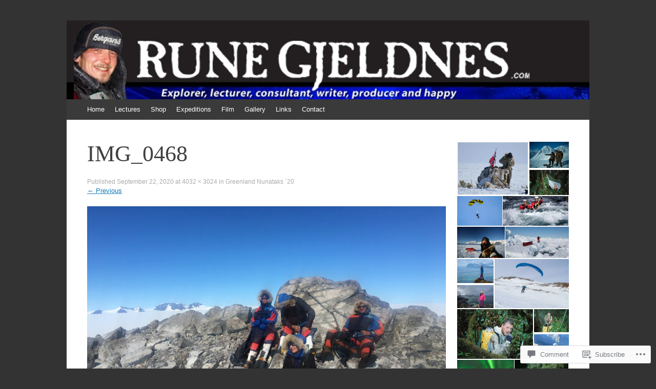

--- FILE ---
content_type: text/html; charset=UTF-8
request_url: https://gjeldnes.com/2020/09/22/greenland-nunataks-20/img_0468/
body_size: 24643
content:
<!DOCTYPE html>
<html lang="en">
<head>
<meta charset="UTF-8" />
<meta name="viewport" content="width=device-width, initial-scale=1" />
<title>IMG_0468 | Rune Gjeldnes</title>
<link rel="profile" href="http://gmpg.org/xfn/11" />
<link rel="pingback" href="https://gjeldnes.com/xmlrpc.php" />
<!--[if lt IE 9]>
<script src="https://s0.wp.com/wp-content/themes/pub/expound/js/html5.js?m=1376965621i" type="text/javascript"></script>
<![endif]-->

<script type="text/javascript">
  WebFontConfig = {"google":{"families":["PT+Sans:b:latin,latin-ext"]},"api_url":"https:\/\/fonts-api.wp.com\/css"};
  (function() {
    var wf = document.createElement('script');
    wf.src = '/wp-content/plugins/custom-fonts/js/webfont.js';
    wf.type = 'text/javascript';
    wf.async = 'true';
    var s = document.getElementsByTagName('script')[0];
    s.parentNode.insertBefore(wf, s);
	})();
</script><style id="jetpack-custom-fonts-css"></style>
<meta name='robots' content='max-image-preview:large' />

<!-- Async WordPress.com Remote Login -->
<script id="wpcom_remote_login_js">
var wpcom_remote_login_extra_auth = '';
function wpcom_remote_login_remove_dom_node_id( element_id ) {
	var dom_node = document.getElementById( element_id );
	if ( dom_node ) { dom_node.parentNode.removeChild( dom_node ); }
}
function wpcom_remote_login_remove_dom_node_classes( class_name ) {
	var dom_nodes = document.querySelectorAll( '.' + class_name );
	for ( var i = 0; i < dom_nodes.length; i++ ) {
		dom_nodes[ i ].parentNode.removeChild( dom_nodes[ i ] );
	}
}
function wpcom_remote_login_final_cleanup() {
	wpcom_remote_login_remove_dom_node_classes( "wpcom_remote_login_msg" );
	wpcom_remote_login_remove_dom_node_id( "wpcom_remote_login_key" );
	wpcom_remote_login_remove_dom_node_id( "wpcom_remote_login_validate" );
	wpcom_remote_login_remove_dom_node_id( "wpcom_remote_login_js" );
	wpcom_remote_login_remove_dom_node_id( "wpcom_request_access_iframe" );
	wpcom_remote_login_remove_dom_node_id( "wpcom_request_access_styles" );
}

// Watch for messages back from the remote login
window.addEventListener( "message", function( e ) {
	if ( e.origin === "https://r-login.wordpress.com" ) {
		var data = {};
		try {
			data = JSON.parse( e.data );
		} catch( e ) {
			wpcom_remote_login_final_cleanup();
			return;
		}

		if ( data.msg === 'LOGIN' ) {
			// Clean up the login check iframe
			wpcom_remote_login_remove_dom_node_id( "wpcom_remote_login_key" );

			var id_regex = new RegExp( /^[0-9]+$/ );
			var token_regex = new RegExp( /^.*|.*|.*$/ );
			if (
				token_regex.test( data.token )
				&& id_regex.test( data.wpcomid )
			) {
				// We have everything we need to ask for a login
				var script = document.createElement( "script" );
				script.setAttribute( "id", "wpcom_remote_login_validate" );
				script.src = '/remote-login.php?wpcom_remote_login=validate'
					+ '&wpcomid=' + data.wpcomid
					+ '&token=' + encodeURIComponent( data.token )
					+ '&host=' + window.location.protocol
					+ '//' + window.location.hostname
					+ '&postid=4059'
					+ '&is_singular=';
				document.body.appendChild( script );
			}

			return;
		}

		// Safari ITP, not logged in, so redirect
		if ( data.msg === 'LOGIN-REDIRECT' ) {
			window.location = 'https://wordpress.com/log-in?redirect_to=' + window.location.href;
			return;
		}

		// Safari ITP, storage access failed, remove the request
		if ( data.msg === 'LOGIN-REMOVE' ) {
			var css_zap = 'html { -webkit-transition: margin-top 1s; transition: margin-top 1s; } /* 9001 */ html { margin-top: 0 !important; } * html body { margin-top: 0 !important; } @media screen and ( max-width: 782px ) { html { margin-top: 0 !important; } * html body { margin-top: 0 !important; } }';
			var style_zap = document.createElement( 'style' );
			style_zap.type = 'text/css';
			style_zap.appendChild( document.createTextNode( css_zap ) );
			document.body.appendChild( style_zap );

			var e = document.getElementById( 'wpcom_request_access_iframe' );
			e.parentNode.removeChild( e );

			document.cookie = 'wordpress_com_login_access=denied; path=/; max-age=31536000';

			return;
		}

		// Safari ITP
		if ( data.msg === 'REQUEST_ACCESS' ) {
			console.log( 'request access: safari' );

			// Check ITP iframe enable/disable knob
			if ( wpcom_remote_login_extra_auth !== 'safari_itp_iframe' ) {
				return;
			}

			// If we are in a "private window" there is no ITP.
			var private_window = false;
			try {
				var opendb = window.openDatabase( null, null, null, null );
			} catch( e ) {
				private_window = true;
			}

			if ( private_window ) {
				console.log( 'private window' );
				return;
			}

			var iframe = document.createElement( 'iframe' );
			iframe.id = 'wpcom_request_access_iframe';
			iframe.setAttribute( 'scrolling', 'no' );
			iframe.setAttribute( 'sandbox', 'allow-storage-access-by-user-activation allow-scripts allow-same-origin allow-top-navigation-by-user-activation' );
			iframe.src = 'https://r-login.wordpress.com/remote-login.php?wpcom_remote_login=request_access&origin=' + encodeURIComponent( data.origin ) + '&wpcomid=' + encodeURIComponent( data.wpcomid );

			var css = 'html { -webkit-transition: margin-top 1s; transition: margin-top 1s; } /* 9001 */ html { margin-top: 46px !important; } * html body { margin-top: 46px !important; } @media screen and ( max-width: 660px ) { html { margin-top: 71px !important; } * html body { margin-top: 71px !important; } #wpcom_request_access_iframe { display: block; height: 71px !important; } } #wpcom_request_access_iframe { border: 0px; height: 46px; position: fixed; top: 0; left: 0; width: 100%; min-width: 100%; z-index: 99999; background: #23282d; } ';

			var style = document.createElement( 'style' );
			style.type = 'text/css';
			style.id = 'wpcom_request_access_styles';
			style.appendChild( document.createTextNode( css ) );
			document.body.appendChild( style );

			document.body.appendChild( iframe );
		}

		if ( data.msg === 'DONE' ) {
			wpcom_remote_login_final_cleanup();
		}
	}
}, false );

// Inject the remote login iframe after the page has had a chance to load
// more critical resources
window.addEventListener( "DOMContentLoaded", function( e ) {
	var iframe = document.createElement( "iframe" );
	iframe.style.display = "none";
	iframe.setAttribute( "scrolling", "no" );
	iframe.setAttribute( "id", "wpcom_remote_login_key" );
	iframe.src = "https://r-login.wordpress.com/remote-login.php"
		+ "?wpcom_remote_login=key"
		+ "&origin=aHR0cHM6Ly9namVsZG5lcy5jb20%3D"
		+ "&wpcomid=58565338"
		+ "&time=" + Math.floor( Date.now() / 1000 );
	document.body.appendChild( iframe );
}, false );
</script>
<link rel='dns-prefetch' href='//s0.wp.com' />
<link rel='dns-prefetch' href='//widgets.wp.com' />
<link rel="alternate" type="application/rss+xml" title="Rune Gjeldnes &raquo; Feed" href="https://gjeldnes.com/feed/" />
<link rel="alternate" type="application/rss+xml" title="Rune Gjeldnes &raquo; Comments Feed" href="https://gjeldnes.com/comments/feed/" />
<link rel="alternate" type="application/rss+xml" title="Rune Gjeldnes &raquo; IMG_0468 Comments Feed" href="https://gjeldnes.com/2020/09/22/greenland-nunataks-20/img_0468/feed/" />
	<script type="text/javascript">
		/* <![CDATA[ */
		function addLoadEvent(func) {
			var oldonload = window.onload;
			if (typeof window.onload != 'function') {
				window.onload = func;
			} else {
				window.onload = function () {
					oldonload();
					func();
				}
			}
		}
		/* ]]> */
	</script>
	<style id='wp-emoji-styles-inline-css'>

	img.wp-smiley, img.emoji {
		display: inline !important;
		border: none !important;
		box-shadow: none !important;
		height: 1em !important;
		width: 1em !important;
		margin: 0 0.07em !important;
		vertical-align: -0.1em !important;
		background: none !important;
		padding: 0 !important;
	}
/*# sourceURL=wp-emoji-styles-inline-css */
</style>
<link crossorigin='anonymous' rel='stylesheet' id='all-css-2-1' href='/wp-content/plugins/gutenberg-core/v22.2.0/build/styles/block-library/style.css?m=1764855221i&cssminify=yes' type='text/css' media='all' />
<style id='wp-block-library-inline-css'>
.has-text-align-justify {
	text-align:justify;
}
.has-text-align-justify{text-align:justify;}

/*# sourceURL=wp-block-library-inline-css */
</style><style id='global-styles-inline-css'>
:root{--wp--preset--aspect-ratio--square: 1;--wp--preset--aspect-ratio--4-3: 4/3;--wp--preset--aspect-ratio--3-4: 3/4;--wp--preset--aspect-ratio--3-2: 3/2;--wp--preset--aspect-ratio--2-3: 2/3;--wp--preset--aspect-ratio--16-9: 16/9;--wp--preset--aspect-ratio--9-16: 9/16;--wp--preset--color--black: #000000;--wp--preset--color--cyan-bluish-gray: #abb8c3;--wp--preset--color--white: #ffffff;--wp--preset--color--pale-pink: #f78da7;--wp--preset--color--vivid-red: #cf2e2e;--wp--preset--color--luminous-vivid-orange: #ff6900;--wp--preset--color--luminous-vivid-amber: #fcb900;--wp--preset--color--light-green-cyan: #7bdcb5;--wp--preset--color--vivid-green-cyan: #00d084;--wp--preset--color--pale-cyan-blue: #8ed1fc;--wp--preset--color--vivid-cyan-blue: #0693e3;--wp--preset--color--vivid-purple: #9b51e0;--wp--preset--gradient--vivid-cyan-blue-to-vivid-purple: linear-gradient(135deg,rgb(6,147,227) 0%,rgb(155,81,224) 100%);--wp--preset--gradient--light-green-cyan-to-vivid-green-cyan: linear-gradient(135deg,rgb(122,220,180) 0%,rgb(0,208,130) 100%);--wp--preset--gradient--luminous-vivid-amber-to-luminous-vivid-orange: linear-gradient(135deg,rgb(252,185,0) 0%,rgb(255,105,0) 100%);--wp--preset--gradient--luminous-vivid-orange-to-vivid-red: linear-gradient(135deg,rgb(255,105,0) 0%,rgb(207,46,46) 100%);--wp--preset--gradient--very-light-gray-to-cyan-bluish-gray: linear-gradient(135deg,rgb(238,238,238) 0%,rgb(169,184,195) 100%);--wp--preset--gradient--cool-to-warm-spectrum: linear-gradient(135deg,rgb(74,234,220) 0%,rgb(151,120,209) 20%,rgb(207,42,186) 40%,rgb(238,44,130) 60%,rgb(251,105,98) 80%,rgb(254,248,76) 100%);--wp--preset--gradient--blush-light-purple: linear-gradient(135deg,rgb(255,206,236) 0%,rgb(152,150,240) 100%);--wp--preset--gradient--blush-bordeaux: linear-gradient(135deg,rgb(254,205,165) 0%,rgb(254,45,45) 50%,rgb(107,0,62) 100%);--wp--preset--gradient--luminous-dusk: linear-gradient(135deg,rgb(255,203,112) 0%,rgb(199,81,192) 50%,rgb(65,88,208) 100%);--wp--preset--gradient--pale-ocean: linear-gradient(135deg,rgb(255,245,203) 0%,rgb(182,227,212) 50%,rgb(51,167,181) 100%);--wp--preset--gradient--electric-grass: linear-gradient(135deg,rgb(202,248,128) 0%,rgb(113,206,126) 100%);--wp--preset--gradient--midnight: linear-gradient(135deg,rgb(2,3,129) 0%,rgb(40,116,252) 100%);--wp--preset--font-size--small: 13px;--wp--preset--font-size--medium: 20px;--wp--preset--font-size--large: 36px;--wp--preset--font-size--x-large: 42px;--wp--preset--font-family--albert-sans: 'Albert Sans', sans-serif;--wp--preset--font-family--alegreya: Alegreya, serif;--wp--preset--font-family--arvo: Arvo, serif;--wp--preset--font-family--bodoni-moda: 'Bodoni Moda', serif;--wp--preset--font-family--bricolage-grotesque: 'Bricolage Grotesque', sans-serif;--wp--preset--font-family--cabin: Cabin, sans-serif;--wp--preset--font-family--chivo: Chivo, sans-serif;--wp--preset--font-family--commissioner: Commissioner, sans-serif;--wp--preset--font-family--cormorant: Cormorant, serif;--wp--preset--font-family--courier-prime: 'Courier Prime', monospace;--wp--preset--font-family--crimson-pro: 'Crimson Pro', serif;--wp--preset--font-family--dm-mono: 'DM Mono', monospace;--wp--preset--font-family--dm-sans: 'DM Sans', sans-serif;--wp--preset--font-family--dm-serif-display: 'DM Serif Display', serif;--wp--preset--font-family--domine: Domine, serif;--wp--preset--font-family--eb-garamond: 'EB Garamond', serif;--wp--preset--font-family--epilogue: Epilogue, sans-serif;--wp--preset--font-family--fahkwang: Fahkwang, sans-serif;--wp--preset--font-family--figtree: Figtree, sans-serif;--wp--preset--font-family--fira-sans: 'Fira Sans', sans-serif;--wp--preset--font-family--fjalla-one: 'Fjalla One', sans-serif;--wp--preset--font-family--fraunces: Fraunces, serif;--wp--preset--font-family--gabarito: Gabarito, system-ui;--wp--preset--font-family--ibm-plex-mono: 'IBM Plex Mono', monospace;--wp--preset--font-family--ibm-plex-sans: 'IBM Plex Sans', sans-serif;--wp--preset--font-family--ibarra-real-nova: 'Ibarra Real Nova', serif;--wp--preset--font-family--instrument-serif: 'Instrument Serif', serif;--wp--preset--font-family--inter: Inter, sans-serif;--wp--preset--font-family--josefin-sans: 'Josefin Sans', sans-serif;--wp--preset--font-family--jost: Jost, sans-serif;--wp--preset--font-family--libre-baskerville: 'Libre Baskerville', serif;--wp--preset--font-family--libre-franklin: 'Libre Franklin', sans-serif;--wp--preset--font-family--literata: Literata, serif;--wp--preset--font-family--lora: Lora, serif;--wp--preset--font-family--merriweather: Merriweather, serif;--wp--preset--font-family--montserrat: Montserrat, sans-serif;--wp--preset--font-family--newsreader: Newsreader, serif;--wp--preset--font-family--noto-sans-mono: 'Noto Sans Mono', sans-serif;--wp--preset--font-family--nunito: Nunito, sans-serif;--wp--preset--font-family--open-sans: 'Open Sans', sans-serif;--wp--preset--font-family--overpass: Overpass, sans-serif;--wp--preset--font-family--pt-serif: 'PT Serif', serif;--wp--preset--font-family--petrona: Petrona, serif;--wp--preset--font-family--piazzolla: Piazzolla, serif;--wp--preset--font-family--playfair-display: 'Playfair Display', serif;--wp--preset--font-family--plus-jakarta-sans: 'Plus Jakarta Sans', sans-serif;--wp--preset--font-family--poppins: Poppins, sans-serif;--wp--preset--font-family--raleway: Raleway, sans-serif;--wp--preset--font-family--roboto: Roboto, sans-serif;--wp--preset--font-family--roboto-slab: 'Roboto Slab', serif;--wp--preset--font-family--rubik: Rubik, sans-serif;--wp--preset--font-family--rufina: Rufina, serif;--wp--preset--font-family--sora: Sora, sans-serif;--wp--preset--font-family--source-sans-3: 'Source Sans 3', sans-serif;--wp--preset--font-family--source-serif-4: 'Source Serif 4', serif;--wp--preset--font-family--space-mono: 'Space Mono', monospace;--wp--preset--font-family--syne: Syne, sans-serif;--wp--preset--font-family--texturina: Texturina, serif;--wp--preset--font-family--urbanist: Urbanist, sans-serif;--wp--preset--font-family--work-sans: 'Work Sans', sans-serif;--wp--preset--spacing--20: 0.44rem;--wp--preset--spacing--30: 0.67rem;--wp--preset--spacing--40: 1rem;--wp--preset--spacing--50: 1.5rem;--wp--preset--spacing--60: 2.25rem;--wp--preset--spacing--70: 3.38rem;--wp--preset--spacing--80: 5.06rem;--wp--preset--shadow--natural: 6px 6px 9px rgba(0, 0, 0, 0.2);--wp--preset--shadow--deep: 12px 12px 50px rgba(0, 0, 0, 0.4);--wp--preset--shadow--sharp: 6px 6px 0px rgba(0, 0, 0, 0.2);--wp--preset--shadow--outlined: 6px 6px 0px -3px rgb(255, 255, 255), 6px 6px rgb(0, 0, 0);--wp--preset--shadow--crisp: 6px 6px 0px rgb(0, 0, 0);}:where(.is-layout-flex){gap: 0.5em;}:where(.is-layout-grid){gap: 0.5em;}body .is-layout-flex{display: flex;}.is-layout-flex{flex-wrap: wrap;align-items: center;}.is-layout-flex > :is(*, div){margin: 0;}body .is-layout-grid{display: grid;}.is-layout-grid > :is(*, div){margin: 0;}:where(.wp-block-columns.is-layout-flex){gap: 2em;}:where(.wp-block-columns.is-layout-grid){gap: 2em;}:where(.wp-block-post-template.is-layout-flex){gap: 1.25em;}:where(.wp-block-post-template.is-layout-grid){gap: 1.25em;}.has-black-color{color: var(--wp--preset--color--black) !important;}.has-cyan-bluish-gray-color{color: var(--wp--preset--color--cyan-bluish-gray) !important;}.has-white-color{color: var(--wp--preset--color--white) !important;}.has-pale-pink-color{color: var(--wp--preset--color--pale-pink) !important;}.has-vivid-red-color{color: var(--wp--preset--color--vivid-red) !important;}.has-luminous-vivid-orange-color{color: var(--wp--preset--color--luminous-vivid-orange) !important;}.has-luminous-vivid-amber-color{color: var(--wp--preset--color--luminous-vivid-amber) !important;}.has-light-green-cyan-color{color: var(--wp--preset--color--light-green-cyan) !important;}.has-vivid-green-cyan-color{color: var(--wp--preset--color--vivid-green-cyan) !important;}.has-pale-cyan-blue-color{color: var(--wp--preset--color--pale-cyan-blue) !important;}.has-vivid-cyan-blue-color{color: var(--wp--preset--color--vivid-cyan-blue) !important;}.has-vivid-purple-color{color: var(--wp--preset--color--vivid-purple) !important;}.has-black-background-color{background-color: var(--wp--preset--color--black) !important;}.has-cyan-bluish-gray-background-color{background-color: var(--wp--preset--color--cyan-bluish-gray) !important;}.has-white-background-color{background-color: var(--wp--preset--color--white) !important;}.has-pale-pink-background-color{background-color: var(--wp--preset--color--pale-pink) !important;}.has-vivid-red-background-color{background-color: var(--wp--preset--color--vivid-red) !important;}.has-luminous-vivid-orange-background-color{background-color: var(--wp--preset--color--luminous-vivid-orange) !important;}.has-luminous-vivid-amber-background-color{background-color: var(--wp--preset--color--luminous-vivid-amber) !important;}.has-light-green-cyan-background-color{background-color: var(--wp--preset--color--light-green-cyan) !important;}.has-vivid-green-cyan-background-color{background-color: var(--wp--preset--color--vivid-green-cyan) !important;}.has-pale-cyan-blue-background-color{background-color: var(--wp--preset--color--pale-cyan-blue) !important;}.has-vivid-cyan-blue-background-color{background-color: var(--wp--preset--color--vivid-cyan-blue) !important;}.has-vivid-purple-background-color{background-color: var(--wp--preset--color--vivid-purple) !important;}.has-black-border-color{border-color: var(--wp--preset--color--black) !important;}.has-cyan-bluish-gray-border-color{border-color: var(--wp--preset--color--cyan-bluish-gray) !important;}.has-white-border-color{border-color: var(--wp--preset--color--white) !important;}.has-pale-pink-border-color{border-color: var(--wp--preset--color--pale-pink) !important;}.has-vivid-red-border-color{border-color: var(--wp--preset--color--vivid-red) !important;}.has-luminous-vivid-orange-border-color{border-color: var(--wp--preset--color--luminous-vivid-orange) !important;}.has-luminous-vivid-amber-border-color{border-color: var(--wp--preset--color--luminous-vivid-amber) !important;}.has-light-green-cyan-border-color{border-color: var(--wp--preset--color--light-green-cyan) !important;}.has-vivid-green-cyan-border-color{border-color: var(--wp--preset--color--vivid-green-cyan) !important;}.has-pale-cyan-blue-border-color{border-color: var(--wp--preset--color--pale-cyan-blue) !important;}.has-vivid-cyan-blue-border-color{border-color: var(--wp--preset--color--vivid-cyan-blue) !important;}.has-vivid-purple-border-color{border-color: var(--wp--preset--color--vivid-purple) !important;}.has-vivid-cyan-blue-to-vivid-purple-gradient-background{background: var(--wp--preset--gradient--vivid-cyan-blue-to-vivid-purple) !important;}.has-light-green-cyan-to-vivid-green-cyan-gradient-background{background: var(--wp--preset--gradient--light-green-cyan-to-vivid-green-cyan) !important;}.has-luminous-vivid-amber-to-luminous-vivid-orange-gradient-background{background: var(--wp--preset--gradient--luminous-vivid-amber-to-luminous-vivid-orange) !important;}.has-luminous-vivid-orange-to-vivid-red-gradient-background{background: var(--wp--preset--gradient--luminous-vivid-orange-to-vivid-red) !important;}.has-very-light-gray-to-cyan-bluish-gray-gradient-background{background: var(--wp--preset--gradient--very-light-gray-to-cyan-bluish-gray) !important;}.has-cool-to-warm-spectrum-gradient-background{background: var(--wp--preset--gradient--cool-to-warm-spectrum) !important;}.has-blush-light-purple-gradient-background{background: var(--wp--preset--gradient--blush-light-purple) !important;}.has-blush-bordeaux-gradient-background{background: var(--wp--preset--gradient--blush-bordeaux) !important;}.has-luminous-dusk-gradient-background{background: var(--wp--preset--gradient--luminous-dusk) !important;}.has-pale-ocean-gradient-background{background: var(--wp--preset--gradient--pale-ocean) !important;}.has-electric-grass-gradient-background{background: var(--wp--preset--gradient--electric-grass) !important;}.has-midnight-gradient-background{background: var(--wp--preset--gradient--midnight) !important;}.has-small-font-size{font-size: var(--wp--preset--font-size--small) !important;}.has-medium-font-size{font-size: var(--wp--preset--font-size--medium) !important;}.has-large-font-size{font-size: var(--wp--preset--font-size--large) !important;}.has-x-large-font-size{font-size: var(--wp--preset--font-size--x-large) !important;}.has-albert-sans-font-family{font-family: var(--wp--preset--font-family--albert-sans) !important;}.has-alegreya-font-family{font-family: var(--wp--preset--font-family--alegreya) !important;}.has-arvo-font-family{font-family: var(--wp--preset--font-family--arvo) !important;}.has-bodoni-moda-font-family{font-family: var(--wp--preset--font-family--bodoni-moda) !important;}.has-bricolage-grotesque-font-family{font-family: var(--wp--preset--font-family--bricolage-grotesque) !important;}.has-cabin-font-family{font-family: var(--wp--preset--font-family--cabin) !important;}.has-chivo-font-family{font-family: var(--wp--preset--font-family--chivo) !important;}.has-commissioner-font-family{font-family: var(--wp--preset--font-family--commissioner) !important;}.has-cormorant-font-family{font-family: var(--wp--preset--font-family--cormorant) !important;}.has-courier-prime-font-family{font-family: var(--wp--preset--font-family--courier-prime) !important;}.has-crimson-pro-font-family{font-family: var(--wp--preset--font-family--crimson-pro) !important;}.has-dm-mono-font-family{font-family: var(--wp--preset--font-family--dm-mono) !important;}.has-dm-sans-font-family{font-family: var(--wp--preset--font-family--dm-sans) !important;}.has-dm-serif-display-font-family{font-family: var(--wp--preset--font-family--dm-serif-display) !important;}.has-domine-font-family{font-family: var(--wp--preset--font-family--domine) !important;}.has-eb-garamond-font-family{font-family: var(--wp--preset--font-family--eb-garamond) !important;}.has-epilogue-font-family{font-family: var(--wp--preset--font-family--epilogue) !important;}.has-fahkwang-font-family{font-family: var(--wp--preset--font-family--fahkwang) !important;}.has-figtree-font-family{font-family: var(--wp--preset--font-family--figtree) !important;}.has-fira-sans-font-family{font-family: var(--wp--preset--font-family--fira-sans) !important;}.has-fjalla-one-font-family{font-family: var(--wp--preset--font-family--fjalla-one) !important;}.has-fraunces-font-family{font-family: var(--wp--preset--font-family--fraunces) !important;}.has-gabarito-font-family{font-family: var(--wp--preset--font-family--gabarito) !important;}.has-ibm-plex-mono-font-family{font-family: var(--wp--preset--font-family--ibm-plex-mono) !important;}.has-ibm-plex-sans-font-family{font-family: var(--wp--preset--font-family--ibm-plex-sans) !important;}.has-ibarra-real-nova-font-family{font-family: var(--wp--preset--font-family--ibarra-real-nova) !important;}.has-instrument-serif-font-family{font-family: var(--wp--preset--font-family--instrument-serif) !important;}.has-inter-font-family{font-family: var(--wp--preset--font-family--inter) !important;}.has-josefin-sans-font-family{font-family: var(--wp--preset--font-family--josefin-sans) !important;}.has-jost-font-family{font-family: var(--wp--preset--font-family--jost) !important;}.has-libre-baskerville-font-family{font-family: var(--wp--preset--font-family--libre-baskerville) !important;}.has-libre-franklin-font-family{font-family: var(--wp--preset--font-family--libre-franklin) !important;}.has-literata-font-family{font-family: var(--wp--preset--font-family--literata) !important;}.has-lora-font-family{font-family: var(--wp--preset--font-family--lora) !important;}.has-merriweather-font-family{font-family: var(--wp--preset--font-family--merriweather) !important;}.has-montserrat-font-family{font-family: var(--wp--preset--font-family--montserrat) !important;}.has-newsreader-font-family{font-family: var(--wp--preset--font-family--newsreader) !important;}.has-noto-sans-mono-font-family{font-family: var(--wp--preset--font-family--noto-sans-mono) !important;}.has-nunito-font-family{font-family: var(--wp--preset--font-family--nunito) !important;}.has-open-sans-font-family{font-family: var(--wp--preset--font-family--open-sans) !important;}.has-overpass-font-family{font-family: var(--wp--preset--font-family--overpass) !important;}.has-pt-serif-font-family{font-family: var(--wp--preset--font-family--pt-serif) !important;}.has-petrona-font-family{font-family: var(--wp--preset--font-family--petrona) !important;}.has-piazzolla-font-family{font-family: var(--wp--preset--font-family--piazzolla) !important;}.has-playfair-display-font-family{font-family: var(--wp--preset--font-family--playfair-display) !important;}.has-plus-jakarta-sans-font-family{font-family: var(--wp--preset--font-family--plus-jakarta-sans) !important;}.has-poppins-font-family{font-family: var(--wp--preset--font-family--poppins) !important;}.has-raleway-font-family{font-family: var(--wp--preset--font-family--raleway) !important;}.has-roboto-font-family{font-family: var(--wp--preset--font-family--roboto) !important;}.has-roboto-slab-font-family{font-family: var(--wp--preset--font-family--roboto-slab) !important;}.has-rubik-font-family{font-family: var(--wp--preset--font-family--rubik) !important;}.has-rufina-font-family{font-family: var(--wp--preset--font-family--rufina) !important;}.has-sora-font-family{font-family: var(--wp--preset--font-family--sora) !important;}.has-source-sans-3-font-family{font-family: var(--wp--preset--font-family--source-sans-3) !important;}.has-source-serif-4-font-family{font-family: var(--wp--preset--font-family--source-serif-4) !important;}.has-space-mono-font-family{font-family: var(--wp--preset--font-family--space-mono) !important;}.has-syne-font-family{font-family: var(--wp--preset--font-family--syne) !important;}.has-texturina-font-family{font-family: var(--wp--preset--font-family--texturina) !important;}.has-urbanist-font-family{font-family: var(--wp--preset--font-family--urbanist) !important;}.has-work-sans-font-family{font-family: var(--wp--preset--font-family--work-sans) !important;}
/*# sourceURL=global-styles-inline-css */
</style>

<style id='classic-theme-styles-inline-css'>
/*! This file is auto-generated */
.wp-block-button__link{color:#fff;background-color:#32373c;border-radius:9999px;box-shadow:none;text-decoration:none;padding:calc(.667em + 2px) calc(1.333em + 2px);font-size:1.125em}.wp-block-file__button{background:#32373c;color:#fff;text-decoration:none}
/*# sourceURL=/wp-includes/css/classic-themes.min.css */
</style>
<link crossorigin='anonymous' rel='stylesheet' id='all-css-4-1' href='/_static/??-eJx9jksOwjAMRC9EcCsEFQvEUVA+FqTUSRQ77fVxVbEBxMaSZ+bZA0sxPifBJEDNlKndY2LwuaLqVKyAJghDtDghaWzvmXfwG1uKMsa5UpHZ6KTYyMhDQf7HjSjF+qdRaTuxGcAtvb3bjCnkCrZJJisS/RcFXD24FqcAM1ann1VcK/Pnvna50qUfTl3XH8+HYXwBNR1jhQ==&cssminify=yes' type='text/css' media='all' />
<link rel='stylesheet' id='verbum-gutenberg-css-css' href='https://widgets.wp.com/verbum-block-editor/block-editor.css?ver=1738686361' media='all' />
<link crossorigin='anonymous' rel='stylesheet' id='all-css-6-1' href='/_static/??-eJx9i0EOgjAQAD9E2WCNhoPxLVCXWrLdbdhtlN8DN7x4m0lm4FNcEDZkA3tjRoVSR8BvkcovUFsJ26DawCnM1RWqMbHCgiNJ3DHCXp303xRRHEkYLAn/iJtoSMuxPvOju1+7W++9v8wbkQg9QA==&cssminify=yes' type='text/css' media='all' />
<style id='jetpack-global-styles-frontend-style-inline-css'>
:root { --font-headings: unset; --font-base: unset; --font-headings-default: -apple-system,BlinkMacSystemFont,"Segoe UI",Roboto,Oxygen-Sans,Ubuntu,Cantarell,"Helvetica Neue",sans-serif; --font-base-default: -apple-system,BlinkMacSystemFont,"Segoe UI",Roboto,Oxygen-Sans,Ubuntu,Cantarell,"Helvetica Neue",sans-serif;}
/*# sourceURL=jetpack-global-styles-frontend-style-inline-css */
</style>
<link crossorigin='anonymous' rel='stylesheet' id='all-css-8-1' href='/wp-content/themes/h4/global.css?m=1420737423i&cssminify=yes' type='text/css' media='all' />
<script type="text/javascript" id="wpcom-actionbar-placeholder-js-extra">
/* <![CDATA[ */
var actionbardata = {"siteID":"58565338","postID":"4059","siteURL":"https://gjeldnes.com","xhrURL":"https://gjeldnes.com/wp-admin/admin-ajax.php","nonce":"a1fa0fa1af","isLoggedIn":"","statusMessage":"","subsEmailDefault":"instantly","proxyScriptUrl":"https://s0.wp.com/wp-content/js/wpcom-proxy-request.js?m=1513050504i&amp;ver=20211021","shortlink":"https://wp.me/a3XJwe-13t","i18n":{"followedText":"New posts from this site will now appear in your \u003Ca href=\"https://wordpress.com/reader\"\u003EReader\u003C/a\u003E","foldBar":"Collapse this bar","unfoldBar":"Expand this bar","shortLinkCopied":"Shortlink copied to clipboard."}};
//# sourceURL=wpcom-actionbar-placeholder-js-extra
/* ]]> */
</script>
<script type="text/javascript" id="jetpack-mu-wpcom-settings-js-before">
/* <![CDATA[ */
var JETPACK_MU_WPCOM_SETTINGS = {"assetsUrl":"https://s0.wp.com/wp-content/mu-plugins/jetpack-mu-wpcom-plugin/sun/jetpack_vendor/automattic/jetpack-mu-wpcom/src/build/"};
//# sourceURL=jetpack-mu-wpcom-settings-js-before
/* ]]> */
</script>
<script crossorigin='anonymous' type='text/javascript'  src='/_static/??-eJyFjcsOwiAQRX9IOtXG18L4LbRMcLAMCIOWv7ckmrhzdRfnnFx4RTUFFmQBlyHNomIKS+1c3sDKiKe5GMwNukfBVD/TeeK/kvJkkxb8lb9vckO/JrGMgEsMhU3L71jHoJNR5LVFxfpJVguFll/9ZXvc9fuhP5zO7g2NF0R9'></script>
<script type="text/javascript" id="rlt-proxy-js-after">
/* <![CDATA[ */
	rltInitialize( {"token":null,"iframeOrigins":["https:\/\/widgets.wp.com"]} );
//# sourceURL=rlt-proxy-js-after
/* ]]> */
</script>
<link rel="EditURI" type="application/rsd+xml" title="RSD" href="https://runeraatass.wordpress.com/xmlrpc.php?rsd" />
<meta name="generator" content="WordPress.com" />
<link rel="canonical" href="https://gjeldnes.com/2020/09/22/greenland-nunataks-20/img_0468/" />
<link rel='shortlink' href='https://wp.me/a3XJwe-13t' />
<link rel="alternate" type="application/json+oembed" href="https://public-api.wordpress.com/oembed/?format=json&amp;url=https%3A%2F%2Fgjeldnes.com%2F2020%2F09%2F22%2Fgreenland-nunataks-20%2Fimg_0468%2F&amp;for=wpcom-auto-discovery" /><link rel="alternate" type="application/xml+oembed" href="https://public-api.wordpress.com/oembed/?format=xml&amp;url=https%3A%2F%2Fgjeldnes.com%2F2020%2F09%2F22%2Fgreenland-nunataks-20%2Fimg_0468%2F&amp;for=wpcom-auto-discovery" />
<!-- Jetpack Open Graph Tags -->
<meta property="og:type" content="article" />
<meta property="og:title" content="IMG_0468" />
<meta property="og:url" content="https://gjeldnes.com/2020/09/22/greenland-nunataks-20/img_0468/" />
<meta property="og:description" content="Nunatak Graham, mid summits we reached." />
<meta property="article:published_time" content="2020-09-22T18:01:15+00:00" />
<meta property="article:modified_time" content="2020-09-22T18:03:03+00:00" />
<meta property="og:site_name" content="Rune Gjeldnes" />
<meta property="og:image" content="https://gjeldnes.com/wp-content/uploads/2020/09/img_0468.jpg" />
<meta property="og:image:alt" content="" />
<meta property="og:locale" content="en_US" />
<meta property="article:publisher" content="https://www.facebook.com/WordPresscom" />
<meta name="twitter:text:title" content="IMG_0468" />
<meta name="twitter:image" content="https://i0.wp.com/gjeldnes.com/wp-content/uploads/2020/09/img_0468.jpg?fit=1200%2C900&#038;ssl=1&#038;w=640" />
<meta name="twitter:card" content="summary_large_image" />

<!-- End Jetpack Open Graph Tags -->
<link rel="shortcut icon" type="image/x-icon" href="https://secure.gravatar.com/blavatar/a6acf37017152a67ea991e71c8266439a48677efcfc2ab1969a8b39fa5c68b09?s=32" sizes="16x16" />
<link rel="icon" type="image/x-icon" href="https://secure.gravatar.com/blavatar/a6acf37017152a67ea991e71c8266439a48677efcfc2ab1969a8b39fa5c68b09?s=32" sizes="16x16" />
<link rel="apple-touch-icon" href="https://secure.gravatar.com/blavatar/a6acf37017152a67ea991e71c8266439a48677efcfc2ab1969a8b39fa5c68b09?s=114" />
<link rel='openid.server' href='https://gjeldnes.com/?openidserver=1' />
<link rel='openid.delegate' href='https://gjeldnes.com/' />
<link rel="search" type="application/opensearchdescription+xml" href="https://gjeldnes.com/osd.xml" title="Rune Gjeldnes" />
<link rel="search" type="application/opensearchdescription+xml" href="https://s1.wp.com/opensearch.xml" title="WordPress.com" />
<meta name="description" content="Nunatak Graham, mid summits we reached." />
	<style type="text/css">
			.site-title,
        .site-description {
            position: absolute !important;
            clip: rect(1px 1px 1px 1px); /* IE6, IE7 */
            clip: rect(1px, 1px, 1px, 1px);
        }

        
	
			.site-header .site-branding {
			background-color: transparent;
			background-image: url('https://gjeldnes.com/wp-content/uploads/2013/11/cropped-1topbanner.jpg');
			background-position: 50% 0;
			background-repeat: no-repeat;
			height: 154px;
		}
		</style>
	<link crossorigin='anonymous' rel='stylesheet' id='all-css-0-3' href='/_static/??-eJydzNEKwjAMheEXsoapc+xCfBSpWRjd0rQ0DWNvL8LmpYiX/+HwwZIdJqkkFaK5zDYGUZioZo/z1qAm8AiC8OSEs4IuIVM5ouoBfgZiGoxJAX1JpsSfzz786dXANLjRM1NZv9Xbv8db07XnU9dfL+30AlHOX2M=&cssminify=yes' type='text/css' media='all' />
</head>

<body class="attachment wp-singular attachment-template-default single single-attachment postid-4059 attachmentid-4059 attachment-jpeg custom-background wp-theme-pubexpound customizer-styles-applied jetpack-reblog-enabled">
<div id="page" class="hfeed site">
		<header id="masthead" class="site-header" role="banner">
		<div class="site-branding">
			<a href="https://gjeldnes.com/" class="wrapper-link">
				<div class="site-title-group">
					<h1 class="site-title"><a href="https://gjeldnes.com/" title="Rune Gjeldnes" rel="home">Rune Gjeldnes</a></h1>
					<h2 class="site-description">Explorer, lecturer, consultant, writer, producer&#8230; and happy!</h2>
				</div>
			</a>
		</div>

		<nav id="site-navigation" class="navigation-main" role="navigation">
			<h1 class="menu-toggle">Menu</h1>
			<div class="screen-reader-text skip-link"><a href="#content" title="Skip to content">Skip to content</a></div>

			<div class="menu-menu-1-container"><ul id="menu-menu-1" class="menu"><li id="menu-item-503" class="menu-item menu-item-type-custom menu-item-object-custom menu-item-503"><a href="https://runeraatass.wordpress.com/">Home</a></li>
<li id="menu-item-27" class="menu-item menu-item-type-post_type menu-item-object-page menu-item-27"><a href="https://gjeldnes.com/the-longest-march/lectures/">Lectures</a></li>
<li id="menu-item-10" class="menu-item menu-item-type-post_type menu-item-object-page menu-item-10"><a href="https://gjeldnes.com/about/">Shop</a></li>
<li id="menu-item-22" class="menu-item menu-item-type-post_type menu-item-object-page menu-item-has-children menu-item-22"><a href="https://gjeldnes.com/expeditions/">Expeditions</a>
<ul class="sub-menu">
	<li id="menu-item-3239" class="menu-item menu-item-type-post_type menu-item-object-page menu-item-3239"><a href="https://gjeldnes.com/operation-musketoon/">OPERATION MUSKETOON</a></li>
	<li id="menu-item-200" class="menu-item menu-item-type-post_type menu-item-object-page menu-item-200"><a href="https://gjeldnes.com/in-the-footstep-of-jan-baalsrud/">In the footsteps of Jan Baalsrud</a></li>
	<li id="menu-item-68" class="menu-item menu-item-type-post_type menu-item-object-page menu-item-68"><a href="https://gjeldnes.com/first-summer-north-pole/">First Summer North Pole</a></li>
	<li id="menu-item-46" class="menu-item menu-item-type-post_type menu-item-object-page menu-item-46"><a href="https://gjeldnes.com/mad-mad-madagaskar/">Mad Mad Madagascar</a></li>
	<li id="menu-item-63" class="menu-item menu-item-type-post_type menu-item-object-page menu-item-63"><a href="https://gjeldnes.com/the-longest-march/">The Longest March</a></li>
	<li id="menu-item-854" class="menu-item menu-item-type-post_type menu-item-object-page menu-item-854"><a href="https://gjeldnes.com/the-amundsen-scott-race/">The Amundsen – Scott Race</a></li>
	<li id="menu-item-168" class="menu-item menu-item-type-post_type menu-item-object-page menu-item-168"><a href="https://gjeldnes.com/devils-cave-sarisarinama/">Devils´s Cave &#8211; Sarisarinama</a></li>
	<li id="menu-item-76" class="menu-item menu-item-type-post_type menu-item-object-page menu-item-76"><a href="https://gjeldnes.com/first-arctic-ocean-crossing/">UNSUPPORTED CROSSING OF THE ARCTIC OCEAN</a></li>
	<li id="menu-item-708" class="menu-item menu-item-type-post_type menu-item-object-page menu-item-708"><a href="https://gjeldnes.com/rio-merevari-expedition/">Rio Merevari Expedition</a></li>
	<li id="menu-item-173" class="menu-item menu-item-type-post_type menu-item-object-page menu-item-173"><a href="https://gjeldnes.com/?page_id=171">Prince&#8217;s Trust North Pole Expedition &#8217;98</a></li>
	<li id="menu-item-1042" class="menu-item menu-item-type-post_type menu-item-object-page menu-item-1042"><a href="https://gjeldnes.com/expeditions/g2-expedition-greenland-lenghtways/">G2 – Greenland lenghtways</a></li>
</ul>
</li>
<li id="menu-item-1575" class="menu-item menu-item-type-post_type menu-item-object-page menu-item-1575"><a href="https://gjeldnes.com/film/">Film</a></li>
<li id="menu-item-398" class="menu-item menu-item-type-post_type menu-item-object-page menu-item-398"><a href="https://gjeldnes.com/gallery/">Gallery</a></li>
<li id="menu-item-374" class="menu-item menu-item-type-post_type menu-item-object-page menu-item-374"><a href="https://gjeldnes.com/links/">Links</a></li>
<li id="menu-item-420" class="menu-item menu-item-type-post_type menu-item-object-page menu-item-420"><a href="https://gjeldnes.com/expeditions/contact/">Contact</a></li>
</ul></div>					</nav><!-- #site-navigation -->
	</header><!-- #masthead -->

	<div id="main" class="site-main">

	<div id="primary" class="content-area image-attachment">
		<div id="content" class="site-content" role="main">

		
			<article id="post-4059" class="post-4059 attachment type-attachment status-inherit hentry">
				<header class="entry-header">
					<h1 class="entry-title">IMG_0468</h1>

					<div class="entry-meta">
						Published <span class="entry-date"><time class="entry-date" datetime="2020-09-22T18:01:15+00:00">September 22, 2020</time></span> at <a href="https://gjeldnes.com/wp-content/uploads/2020/09/img_0468.jpg" title="Link to full-size image">4032 &times; 3024</a> in <a href="https://gjeldnes.com/2020/09/22/greenland-nunataks-20/" title="Return to Greenland Nunataks ´20" rel="gallery">Greenland Nunataks ´20</a>											</div><!-- .entry-meta -->

										<nav role="navigation" id="image-navigation" class="navigation-image">
						<div class="nav-previous"><a href='https://gjeldnes.com/2020/09/22/greenland-nunataks-20/dsc01726/'><span class="meta-nav">&larr;</span> Previous</a></div>
						<div class="nav-next"></div>
					</nav><!-- #image-navigation -->
									</header><!-- .entry-header -->

				<div class="entry-content">

					<div class="entry-attachment">
						<div class="attachment">
							
							<a href="https://gjeldnes.com/2020/09/22/greenland-nunataks-20/dsc01234-2/" title="IMG_0468" rel="attachment"><img width="1200" height="900" src="https://gjeldnes.com/wp-content/uploads/2020/09/img_0468.jpg?w=1200" class="attachment-1200x1200 size-1200x1200" alt="" decoding="async" loading="lazy" srcset="https://gjeldnes.com/wp-content/uploads/2020/09/img_0468.jpg?w=1200 1200w, https://gjeldnes.com/wp-content/uploads/2020/09/img_0468.jpg?w=2400 2400w, https://gjeldnes.com/wp-content/uploads/2020/09/img_0468.jpg?w=150 150w, https://gjeldnes.com/wp-content/uploads/2020/09/img_0468.jpg?w=300 300w, https://gjeldnes.com/wp-content/uploads/2020/09/img_0468.jpg?w=768 768w, https://gjeldnes.com/wp-content/uploads/2020/09/img_0468.jpg?w=1024 1024w, https://gjeldnes.com/wp-content/uploads/2020/09/img_0468.jpg?w=1440 1440w" sizes="(max-width: 1200px) 100vw, 1200px" data-attachment-id="4059" data-permalink="https://gjeldnes.com/2020/09/22/greenland-nunataks-20/img_0468/" data-orig-file="https://gjeldnes.com/wp-content/uploads/2020/09/img_0468.jpg" data-orig-size="4032,3024" data-comments-opened="1" data-image-meta="{&quot;aperture&quot;:&quot;2.2&quot;,&quot;credit&quot;:&quot;&quot;,&quot;camera&quot;:&quot;iPhone 6s&quot;,&quot;caption&quot;:&quot;&quot;,&quot;created_timestamp&quot;:&quot;1597929685&quot;,&quot;copyright&quot;:&quot;&quot;,&quot;focal_length&quot;:&quot;4.15&quot;,&quot;iso&quot;:&quot;25&quot;,&quot;shutter_speed&quot;:&quot;0.00022099447513812&quot;,&quot;title&quot;:&quot;&quot;,&quot;orientation&quot;:&quot;1&quot;,&quot;latitude&quot;:&quot;61.673591666667&quot;,&quot;longitude&quot;:&quot;-44.528391666667&quot;}" data-image-title="IMG_0468" data-image-description="" data-image-caption="&lt;p&gt;Nunatak Graham, mid summits we reached.&lt;/p&gt;
" data-medium-file="https://gjeldnes.com/wp-content/uploads/2020/09/img_0468.jpg?w=300" data-large-file="https://gjeldnes.com/wp-content/uploads/2020/09/img_0468.jpg?w=700" /></a>
						</div><!-- .attachment -->

												<div class="entry-caption">
							<p>Nunatak Graham, mid summits we reached.</p>
						</div><!-- .entry-caption -->
											</div><!-- .entry-attachment -->

										
				</div><!-- .entry-content -->

				<footer class="entry-meta">
											Trackbacks are closed, but you can <a class="comment-link" href="#respond" title="Post a comment">post a comment</a>.														</footer><!-- .entry-meta -->
			</article><!-- #post-4059 -->

			
	<div id="comments" class="comments-area">

	
	
	
		<div id="respond" class="comment-respond">
		<h3 id="reply-title" class="comment-reply-title">Leave a comment <small><a rel="nofollow" id="cancel-comment-reply-link" href="/2020/09/22/greenland-nunataks-20/img_0468/#respond" style="display:none;">Cancel reply</a></small></h3><form action="https://gjeldnes.com/wp-comments-post.php" method="post" id="commentform" class="comment-form"><div class="comment-form__verbum transparent"></div><div class="verbum-form-meta"><input type='hidden' name='comment_post_ID' value='4059' id='comment_post_ID' />
<input type='hidden' name='comment_parent' id='comment_parent' value='0' />

			<input type="hidden" name="highlander_comment_nonce" id="highlander_comment_nonce" value="5954d6bc4d" />
			<input type="hidden" name="verbum_show_subscription_modal" value="" /></div></form>	</div><!-- #respond -->
	<p class="akismet_comment_form_privacy_notice">This site uses Akismet to reduce spam. <a href="https://akismet.com/privacy/" target="_blank" rel="nofollow noopener">Learn how your comment data is processed.</a></p>
</div><!-- #comments -->

		
		</div><!-- #content -->
	</div><!-- #primary -->

	<div id="secondary" class="widget-area" role="complementary">
				<aside id="media_gallery-2" class="widget widget_media_gallery"><div class="tiled-gallery type-rectangular tiled-gallery-unresized" data-original-width="700" data-carousel-extra='{&quot;blog_id&quot;:58565338,&quot;permalink&quot;:&quot;https:\/\/gjeldnes.com\/2020\/09\/22\/greenland-nunataks-20\/img_0468\/&quot;,&quot;likes_blog_id&quot;:58565338}' itemscope itemtype="http://schema.org/ImageGallery" > <div class="gallery-row" style="width: 700px; height: 338px;" data-original-width="700" data-original-height="338" > <div class="gallery-group images-1" style="width: 449px; height: 338px;" data-original-width="449" data-original-height="338" > <div class="tiled-gallery-item tiled-gallery-item-large" itemprop="associatedMedia" itemscope itemtype="http://schema.org/ImageObject"> <a href="https://gjeldnes.com/2015/07/31/10-years-anniversary-amundsen-scott-race-to-the-south-pole/amund/" border="0" itemprop="url"> <meta itemprop="width" content="445"> <meta itemprop="height" content="334"> <img class="" data-attachment-id="1744" data-orig-file="https://gjeldnes.com/wp-content/uploads/2015/07/amund.jpg" data-orig-size="5120,3840" data-comments-opened="" data-image-meta="{&quot;aperture&quot;:&quot;0&quot;,&quot;credit&quot;:&quot;Picasa&quot;,&quot;camera&quot;:&quot;&quot;,&quot;caption&quot;:&quot;&quot;,&quot;created_timestamp&quot;:&quot;1441056992&quot;,&quot;copyright&quot;:&quot;&quot;,&quot;focal_length&quot;:&quot;0&quot;,&quot;iso&quot;:&quot;0&quot;,&quot;shutter_speed&quot;:&quot;0&quot;,&quot;title&quot;:&quot;&quot;,&quot;orientation&quot;:&quot;0&quot;}" data-image-title="amund" data-image-description="" data-medium-file="https://gjeldnes.com/wp-content/uploads/2015/07/amund.jpg?w=300" data-large-file="https://gjeldnes.com/wp-content/uploads/2015/07/amund.jpg?w=700" src="https://i0.wp.com/gjeldnes.com/wp-content/uploads/2015/07/amund.jpg?w=445&#038;h=334&#038;ssl=1" srcset="https://i0.wp.com/gjeldnes.com/wp-content/uploads/2015/07/amund.jpg?w=445&amp;h=334&amp;ssl=1 445w, https://i0.wp.com/gjeldnes.com/wp-content/uploads/2015/07/amund.jpg?w=890&amp;h=668&amp;ssl=1 890w, https://i0.wp.com/gjeldnes.com/wp-content/uploads/2015/07/amund.jpg?w=150&amp;h=113&amp;ssl=1 150w, https://i0.wp.com/gjeldnes.com/wp-content/uploads/2015/07/amund.jpg?w=300&amp;h=225&amp;ssl=1 300w, https://i0.wp.com/gjeldnes.com/wp-content/uploads/2015/07/amund.jpg?w=768&amp;h=576&amp;ssl=1 768w" width="445" height="334" loading="lazy" data-original-width="445" data-original-height="334" itemprop="http://schema.org/image" title="amund" alt="A short break and rest, before the next leg." style="width: 445px; height: 334px;" /> </a> <div class="tiled-gallery-caption" itemprop="caption description"> A short break and rest, before the next leg. </div> </div> </div> <!-- close group --> <div class="gallery-group images-2" style="width: 251px; height: 338px;" data-original-width="251" data-original-height="338" > <div class="tiled-gallery-item tiled-gallery-item-small" itemprop="associatedMedia" itemscope itemtype="http://schema.org/ImageObject"> <a href="https://gjeldnes.com/2014/01/25/episode-ii/b4/" border="0" itemprop="url"> <meta itemprop="width" content="247"> <meta itemprop="height" content="164"> <img class="" data-attachment-id="522" data-orig-file="https://gjeldnes.com/wp-content/uploads/2014/01/b4.jpg" data-orig-size="5760,3840" data-comments-opened="1" data-image-meta="{&quot;aperture&quot;:&quot;4&quot;,&quot;credit&quot;:&quot;&quot;,&quot;camera&quot;:&quot;Canon EOS 5D Mark III&quot;,&quot;caption&quot;:&quot;&quot;,&quot;created_timestamp&quot;:&quot;1363860684&quot;,&quot;copyright&quot;:&quot;&quot;,&quot;focal_length&quot;:&quot;24&quot;,&quot;iso&quot;:&quot;100&quot;,&quot;shutter_speed&quot;:&quot;0.002&quot;,&quot;title&quot;:&quot;&quot;}" data-image-title="Baalsrud Bredalen" data-image-description="&lt;p&gt;Lyngdalen&lt;/p&gt; " data-medium-file="https://gjeldnes.com/wp-content/uploads/2014/01/b4.jpg?w=300" data-large-file="https://gjeldnes.com/wp-content/uploads/2014/01/b4.jpg?w=700" src="https://i0.wp.com/gjeldnes.com/wp-content/uploads/2014/01/b4.jpg?w=247&#038;h=164&#038;ssl=1" srcset="https://i0.wp.com/gjeldnes.com/wp-content/uploads/2014/01/b4.jpg?w=247&amp;h=165&amp;ssl=1 247w, https://i0.wp.com/gjeldnes.com/wp-content/uploads/2014/01/b4.jpg?w=494&amp;h=329&amp;ssl=1 494w, https://i0.wp.com/gjeldnes.com/wp-content/uploads/2014/01/b4.jpg?w=150&amp;h=100&amp;ssl=1 150w, https://i0.wp.com/gjeldnes.com/wp-content/uploads/2014/01/b4.jpg?w=300&amp;h=200&amp;ssl=1 300w" width="247" height="164" loading="lazy" data-original-width="247" data-original-height="164" itemprop="http://schema.org/image" title="Baalsrud Bredalen" alt="Baalsrud - Bredalen" style="width: 247px; height: 164px;" /> </a> <div class="tiled-gallery-caption" itemprop="caption description"> Baalsrud &#8211; Bredalen </div> </div> <div class="tiled-gallery-item tiled-gallery-item-small" itemprop="associatedMedia" itemscope itemtype="http://schema.org/ImageObject"> <a href="https://gjeldnes.com/home/517o/" border="0" itemprop="url"> <meta itemprop="width" content="247"> <meta itemprop="height" content="166"> <img class="" data-attachment-id="260" data-orig-file="https://gjeldnes.com/wp-content/uploads/2013/11/517o.jpg" data-orig-size="800,537" data-comments-opened="1" data-image-meta="{&quot;aperture&quot;:&quot;0&quot;,&quot;credit&quot;:&quot;&quot;,&quot;camera&quot;:&quot;&quot;,&quot;caption&quot;:&quot;&quot;,&quot;created_timestamp&quot;:&quot;0&quot;,&quot;copyright&quot;:&quot;&quot;,&quot;focal_length&quot;:&quot;0&quot;,&quot;iso&quot;:&quot;0&quot;,&quot;shutter_speed&quot;:&quot;0&quot;,&quot;title&quot;:&quot;&quot;}" data-image-title="517O" data-image-description="" data-medium-file="https://gjeldnes.com/wp-content/uploads/2013/11/517o.jpg?w=300" data-large-file="https://gjeldnes.com/wp-content/uploads/2013/11/517o.jpg?w=700" src="https://i0.wp.com/gjeldnes.com/wp-content/uploads/2013/11/517o.jpg?w=247&#038;h=166&#038;ssl=1" srcset="https://i0.wp.com/gjeldnes.com/wp-content/uploads/2013/11/517o.jpg?w=247&amp;h=166&amp;ssl=1 247w, https://i0.wp.com/gjeldnes.com/wp-content/uploads/2013/11/517o.jpg?w=494&amp;h=332&amp;ssl=1 494w, https://i0.wp.com/gjeldnes.com/wp-content/uploads/2013/11/517o.jpg?w=150&amp;h=101&amp;ssl=1 150w, https://i0.wp.com/gjeldnes.com/wp-content/uploads/2013/11/517o.jpg?w=300&amp;h=201&amp;ssl=1 300w" width="247" height="166" loading="lazy" data-original-width="247" data-original-height="166" itemprop="http://schema.org/image" title="517O" alt="Camp - Sarisarinama" style="width: 247px; height: 166px;" /> </a> <div class="tiled-gallery-caption" itemprop="caption description"> Camp &#8211; Sarisarinama </div> </div> </div> <!-- close group --> </div> <!-- close row --> <div class="gallery-row" style="width: 700px; height: 192px;" data-original-width="700" data-original-height="192" > <div class="gallery-group images-1" style="width: 286px; height: 192px;" data-original-width="286" data-original-height="192" > <div class="tiled-gallery-item tiled-gallery-item-large" itemprop="associatedMedia" itemscope itemtype="http://schema.org/ImageObject"> <a href="https://gjeldnes.com/_mg_3851/" border="0" itemprop="url"> <meta itemprop="width" content="282"> <meta itemprop="height" content="188"> <img class="" data-attachment-id="1179" data-orig-file="https://gjeldnes.com/wp-content/uploads/2014/08/mg_3851.jpg" data-orig-size="4136,2758" data-comments-opened="" data-image-meta="{&quot;aperture&quot;:&quot;6.3&quot;,&quot;credit&quot;:&quot;&quot;,&quot;camera&quot;:&quot;Canon EOS 7D&quot;,&quot;caption&quot;:&quot;&quot;,&quot;created_timestamp&quot;:&quot;1405708300&quot;,&quot;copyright&quot;:&quot;&quot;,&quot;focal_length&quot;:&quot;400&quot;,&quot;iso&quot;:&quot;250&quot;,&quot;shutter_speed&quot;:&quot;0.0008&quot;,&quot;title&quot;:&quot;&quot;,&quot;orientation&quot;:&quot;0&quot;}" data-image-title="_MG_3851" data-image-description="&lt;p&gt;Final approach&lt;/p&gt; " data-medium-file="https://gjeldnes.com/wp-content/uploads/2014/08/mg_3851.jpg?w=300" data-large-file="https://gjeldnes.com/wp-content/uploads/2014/08/mg_3851.jpg?w=700" src="https://i0.wp.com/gjeldnes.com/wp-content/uploads/2014/08/mg_3851.jpg?w=282&#038;h=188&#038;ssl=1" srcset="https://i0.wp.com/gjeldnes.com/wp-content/uploads/2014/08/mg_3851.jpg?w=282&amp;h=188&amp;ssl=1 282w, https://i0.wp.com/gjeldnes.com/wp-content/uploads/2014/08/mg_3851.jpg?w=564&amp;h=376&amp;ssl=1 564w, https://i0.wp.com/gjeldnes.com/wp-content/uploads/2014/08/mg_3851.jpg?w=150&amp;h=100&amp;ssl=1 150w, https://i0.wp.com/gjeldnes.com/wp-content/uploads/2014/08/mg_3851.jpg?w=300&amp;h=200&amp;ssl=1 300w" width="282" height="188" loading="lazy" data-original-width="282" data-original-height="188" itemprop="http://schema.org/image" title="_MG_3851" alt="Final approach. Photo: Merete Wiken Dees" style="width: 282px; height: 188px;" /> </a> <div class="tiled-gallery-caption" itemprop="caption description"> Final approach. Photo: Merete Wiken Dees </div> </div> </div> <!-- close group --> <div class="gallery-group images-1" style="width: 414px; height: 192px;" data-original-width="414" data-original-height="192" > <div class="tiled-gallery-item tiled-gallery-item-large" itemprop="associatedMedia" itemscope itemtype="http://schema.org/ImageObject"> <a href="https://gjeldnes.com/mad-mad-madagaskar/1247475701143_971/" border="0" itemprop="url"> <meta itemprop="width" content="410"> <meta itemprop="height" content="188"> <img class="" data-attachment-id="463" data-orig-file="https://gjeldnes.com/wp-content/uploads/2014/01/1247475701143_971.jpg" data-orig-size="834,382" data-comments-opened="1" data-image-meta="{&quot;aperture&quot;:&quot;0&quot;,&quot;credit&quot;:&quot;&quot;,&quot;camera&quot;:&quot;&quot;,&quot;caption&quot;:&quot;&quot;,&quot;created_timestamp&quot;:&quot;0&quot;,&quot;copyright&quot;:&quot;&quot;,&quot;focal_length&quot;:&quot;0&quot;,&quot;iso&quot;:&quot;0&quot;,&quot;shutter_speed&quot;:&quot;0&quot;,&quot;title&quot;:&quot;&quot;}" data-image-title="Ally canoe in Sjoa river" data-image-description="&lt;p&gt;Sjoa canoeing &lt;/p&gt; " data-medium-file="https://gjeldnes.com/wp-content/uploads/2014/01/1247475701143_971.jpg?w=300" data-large-file="https://gjeldnes.com/wp-content/uploads/2014/01/1247475701143_971.jpg?w=700" src="https://i0.wp.com/gjeldnes.com/wp-content/uploads/2014/01/1247475701143_971.jpg?w=410&#038;h=188&#038;ssl=1" srcset="https://i0.wp.com/gjeldnes.com/wp-content/uploads/2014/01/1247475701143_971.jpg?w=410&amp;h=188&amp;ssl=1 410w, https://i0.wp.com/gjeldnes.com/wp-content/uploads/2014/01/1247475701143_971.jpg?w=820&amp;h=376&amp;ssl=1 820w, https://i0.wp.com/gjeldnes.com/wp-content/uploads/2014/01/1247475701143_971.jpg?w=150&amp;h=69&amp;ssl=1 150w, https://i0.wp.com/gjeldnes.com/wp-content/uploads/2014/01/1247475701143_971.jpg?w=300&amp;h=137&amp;ssl=1 300w, https://i0.wp.com/gjeldnes.com/wp-content/uploads/2014/01/1247475701143_971.jpg?w=768&amp;h=352&amp;ssl=1 768w" width="410" height="188" loading="lazy" data-original-width="410" data-original-height="188" itemprop="http://schema.org/image" title="Ally canoe in Sjoa river" alt="Sjoa testing" style="width: 410px; height: 188px;" /> </a> <div class="tiled-gallery-caption" itemprop="caption description"> Sjoa testing </div> </div> </div> <!-- close group --> </div> <!-- close row --> <div class="gallery-row" style="width: 700px; height: 202px;" data-original-width="700" data-original-height="202" > <div class="gallery-group images-1" style="width: 301px; height: 202px;" data-original-width="301" data-original-height="202" > <div class="tiled-gallery-item tiled-gallery-item-large" itemprop="associatedMedia" itemscope itemtype="http://schema.org/ImageObject"> <a href="https://gjeldnes.com/2008/08/11/the-longest-march-on-the-screen/epv0214/" border="0" itemprop="url"> <meta itemprop="width" content="297"> <meta itemprop="height" content="198"> <img class="" data-attachment-id="335" data-orig-file="https://gjeldnes.com/wp-content/uploads/2013/11/epv0214.jpg" data-orig-size="1500,1000" data-comments-opened="1" data-image-meta="{&quot;aperture&quot;:&quot;10&quot;,&quot;credit&quot;:&quot;&quot;,&quot;camera&quot;:&quot;Canon EOS 5D&quot;,&quot;caption&quot;:&quot;&quot;,&quot;created_timestamp&quot;:&quot;948219758&quot;,&quot;copyright&quot;:&quot;&quot;,&quot;focal_length&quot;:&quot;19&quot;,&quot;iso&quot;:&quot;400&quot;,&quot;shutter_speed&quot;:&quot;0.004&quot;,&quot;title&quot;:&quot;&quot;}" data-image-title="Mt. Shafer" data-image-description="&lt;p&gt;Priestly Glacier, Mt. Shafer&lt;/p&gt; " data-medium-file="https://gjeldnes.com/wp-content/uploads/2013/11/epv0214.jpg?w=300" data-large-file="https://gjeldnes.com/wp-content/uploads/2013/11/epv0214.jpg?w=700" src="https://i0.wp.com/gjeldnes.com/wp-content/uploads/2013/11/epv0214.jpg?w=297&#038;h=198&#038;ssl=1" srcset="https://i0.wp.com/gjeldnes.com/wp-content/uploads/2013/11/epv0214.jpg?w=297&amp;h=198&amp;ssl=1 297w, https://i0.wp.com/gjeldnes.com/wp-content/uploads/2013/11/epv0214.jpg?w=594&amp;h=396&amp;ssl=1 594w, https://i0.wp.com/gjeldnes.com/wp-content/uploads/2013/11/epv0214.jpg?w=150&amp;h=100&amp;ssl=1 150w, https://i0.wp.com/gjeldnes.com/wp-content/uploads/2013/11/epv0214.jpg?w=300&amp;h=200&amp;ssl=1 300w" width="297" height="198" loading="lazy" data-original-width="297" data-original-height="198" itemprop="http://schema.org/image" title="Mt. Shafer" alt="Down in Priestly Gl, Mt. Shafer in the background" style="width: 297px; height: 198px;" /> </a> <div class="tiled-gallery-caption" itemprop="caption description"> Down in Priestly Gl, Mt. Shafer in the background </div> </div> </div> <!-- close group --> <div class="gallery-group images-1" style="width: 399px; height: 202px;" data-original-width="399" data-original-height="202" > <div class="tiled-gallery-item tiled-gallery-item-large" itemprop="associatedMedia" itemscope itemtype="http://schema.org/ImageObject"> <a href="https://gjeldnes.com/2012/06/09/first-summer-north-pole-film/first_summer_rune-2/" border="0" itemprop="url"> <meta itemprop="width" content="395"> <meta itemprop="height" content="198"> <img class="" data-attachment-id="107" data-orig-file="https://gjeldnes.com/wp-content/uploads/2013/10/first_summer_rune1.jpg" data-orig-size="1200,600" data-comments-opened="1" data-image-meta="{&quot;aperture&quot;:&quot;0&quot;,&quot;credit&quot;:&quot;&quot;,&quot;camera&quot;:&quot;&quot;,&quot;caption&quot;:&quot;&quot;,&quot;created_timestamp&quot;:&quot;0&quot;,&quot;copyright&quot;:&quot;&quot;,&quot;focal_length&quot;:&quot;0&quot;,&quot;iso&quot;:&quot;0&quot;,&quot;shutter_speed&quot;:&quot;0&quot;,&quot;title&quot;:&quot;&quot;}" data-image-title="first_summer_rune" data-image-description="" data-medium-file="https://gjeldnes.com/wp-content/uploads/2013/10/first_summer_rune1.jpg?w=300" data-large-file="https://gjeldnes.com/wp-content/uploads/2013/10/first_summer_rune1.jpg?w=700" src="https://i0.wp.com/gjeldnes.com/wp-content/uploads/2013/10/first_summer_rune1.jpg?w=395&#038;h=198&#038;ssl=1" srcset="https://i0.wp.com/gjeldnes.com/wp-content/uploads/2013/10/first_summer_rune1.jpg?w=395&amp;h=198&amp;ssl=1 395w, https://i0.wp.com/gjeldnes.com/wp-content/uploads/2013/10/first_summer_rune1.jpg?w=790&amp;h=395&amp;ssl=1 790w, https://i0.wp.com/gjeldnes.com/wp-content/uploads/2013/10/first_summer_rune1.jpg?w=150&amp;h=75&amp;ssl=1 150w, https://i0.wp.com/gjeldnes.com/wp-content/uploads/2013/10/first_summer_rune1.jpg?w=300&amp;h=150&amp;ssl=1 300w, https://i0.wp.com/gjeldnes.com/wp-content/uploads/2013/10/first_summer_rune1.jpg?w=768&amp;h=384&amp;ssl=1 768w" width="395" height="198" loading="lazy" data-original-width="395" data-original-height="198" itemprop="http://schema.org/image" title="first_summer_rune" alt="Towards North" style="width: 395px; height: 198px;" /> </a> <div class="tiled-gallery-caption" itemprop="caption description"> Towards North </div> </div> </div> <!-- close group --> </div> <!-- close row --> <div class="gallery-row" style="width: 700px; height: 313px;" data-original-width="700" data-original-height="313" > <div class="gallery-group images-2" style="width: 233px; height: 313px;" data-original-width="233" data-original-height="313" > <div class="tiled-gallery-item tiled-gallery-item-small" itemprop="associatedMedia" itemscope itemtype="http://schema.org/ImageObject"> <a href="https://gjeldnes.com/2015/09/06/just-a-perfect-day-on-donna-island/img_6667/" border="0" itemprop="url"> <meta itemprop="width" content="229"> <meta itemprop="height" content="152"> <img class="" data-attachment-id="2514" data-orig-file="https://gjeldnes.com/wp-content/uploads/2015/09/img_6667.jpg" data-orig-size="4048,2698" data-comments-opened="" data-image-meta="{&quot;aperture&quot;:&quot;9&quot;,&quot;credit&quot;:&quot;&quot;,&quot;camera&quot;:&quot;Canon EOS 5D&quot;,&quot;caption&quot;:&quot;&quot;,&quot;created_timestamp&quot;:&quot;1429617968&quot;,&quot;copyright&quot;:&quot;&quot;,&quot;focal_length&quot;:&quot;73&quot;,&quot;iso&quot;:&quot;640&quot;,&quot;shutter_speed&quot;:&quot;0.008&quot;,&quot;title&quot;:&quot;&quot;,&quot;orientation&quot;:&quot;0&quot;}" data-image-title="img_6667" data-image-description="" data-medium-file="https://gjeldnes.com/wp-content/uploads/2015/09/img_6667.jpg?w=300" data-large-file="https://gjeldnes.com/wp-content/uploads/2015/09/img_6667.jpg?w=700" src="https://i0.wp.com/gjeldnes.com/wp-content/uploads/2015/09/img_6667.jpg?w=229&#038;h=152&#038;ssl=1" srcset="https://i0.wp.com/gjeldnes.com/wp-content/uploads/2015/09/img_6667.jpg?w=229&amp;h=153&amp;ssl=1 229w, https://i0.wp.com/gjeldnes.com/wp-content/uploads/2015/09/img_6667.jpg?w=458&amp;h=305&amp;ssl=1 458w, https://i0.wp.com/gjeldnes.com/wp-content/uploads/2015/09/img_6667.jpg?w=150&amp;h=100&amp;ssl=1 150w, https://i0.wp.com/gjeldnes.com/wp-content/uploads/2015/09/img_6667.jpg?w=300&amp;h=200&amp;ssl=1 300w" width="229" height="152" loading="lazy" data-original-width="229" data-original-height="152" itemprop="http://schema.org/image" title="img_6667" alt="Stunning view above Hamn" style="width: 229px; height: 152px;" /> </a> <div class="tiled-gallery-caption" itemprop="caption description"> Stunning view above Hamn </div> </div> <div class="tiled-gallery-item tiled-gallery-item-small" itemprop="associatedMedia" itemscope itemtype="http://schema.org/ImageObject"> <a href="https://gjeldnes.com/2015/09/06/just-a-perfect-day-on-donna-island/img_6691/" border="0" itemprop="url"> <meta itemprop="width" content="229"> <meta itemprop="height" content="153"> <img class="" data-attachment-id="2516" data-orig-file="https://gjeldnes.com/wp-content/uploads/2015/09/img_6691.jpg" data-orig-size="4187,2791" data-comments-opened="" data-image-meta="{&quot;aperture&quot;:&quot;13&quot;,&quot;credit&quot;:&quot;&quot;,&quot;camera&quot;:&quot;Canon EOS 5D&quot;,&quot;caption&quot;:&quot;&quot;,&quot;created_timestamp&quot;:&quot;1429694798&quot;,&quot;copyright&quot;:&quot;&quot;,&quot;focal_length&quot;:&quot;19&quot;,&quot;iso&quot;:&quot;250&quot;,&quot;shutter_speed&quot;:&quot;0.005&quot;,&quot;title&quot;:&quot;&quot;,&quot;orientation&quot;:&quot;0&quot;}" data-image-title="img_6691" data-image-description="" data-medium-file="https://gjeldnes.com/wp-content/uploads/2015/09/img_6691.jpg?w=300" data-large-file="https://gjeldnes.com/wp-content/uploads/2015/09/img_6691.jpg?w=700" src="https://i0.wp.com/gjeldnes.com/wp-content/uploads/2015/09/img_6691.jpg?w=229&#038;h=153&#038;ssl=1" srcset="https://i0.wp.com/gjeldnes.com/wp-content/uploads/2015/09/img_6691.jpg?w=229&amp;h=153&amp;ssl=1 229w, https://i0.wp.com/gjeldnes.com/wp-content/uploads/2015/09/img_6691.jpg?w=458&amp;h=305&amp;ssl=1 458w, https://i0.wp.com/gjeldnes.com/wp-content/uploads/2015/09/img_6691.jpg?w=150&amp;h=100&amp;ssl=1 150w, https://i0.wp.com/gjeldnes.com/wp-content/uploads/2015/09/img_6691.jpg?w=300&amp;h=200&amp;ssl=1 300w" width="229" height="153" loading="lazy" data-original-width="229" data-original-height="153" itemprop="http://schema.org/image" title="img_6691" alt="Photoshoot Bergans" style="width: 229px; height: 153px;" /> </a> <div class="tiled-gallery-caption" itemprop="caption description"> Photoshoot Bergans </div> </div> </div> <!-- close group --> <div class="gallery-group images-1" style="width: 467px; height: 313px;" data-original-width="467" data-original-height="313" > <div class="tiled-gallery-item tiled-gallery-item-large" itemprop="associatedMedia" itemscope itemtype="http://schema.org/ImageObject"> <a href="https://gjeldnes.com/2015/04/01/three-days-home-easter-joy/_mg_7387/" border="0" itemprop="url"> <meta itemprop="width" content="463"> <meta itemprop="height" content="309"> <img class="" data-attachment-id="1518" data-orig-file="https://gjeldnes.com/wp-content/uploads/2015/05/mg_7387.jpg" data-orig-size="4640,3093" data-comments-opened="" data-image-meta="{&quot;aperture&quot;:&quot;7.1&quot;,&quot;credit&quot;:&quot;&quot;,&quot;camera&quot;:&quot;Canon EOS 7D&quot;,&quot;caption&quot;:&quot;&quot;,&quot;created_timestamp&quot;:&quot;1427559153&quot;,&quot;copyright&quot;:&quot;&quot;,&quot;focal_length&quot;:&quot;50&quot;,&quot;iso&quot;:&quot;200&quot;,&quot;shutter_speed&quot;:&quot;0.003125&quot;,&quot;title&quot;:&quot;&quot;,&quot;orientation&quot;:&quot;0&quot;}" data-image-title="_MG_7387" data-image-description="" data-medium-file="https://gjeldnes.com/wp-content/uploads/2015/05/mg_7387.jpg?w=300" data-large-file="https://gjeldnes.com/wp-content/uploads/2015/05/mg_7387.jpg?w=700" src="https://i0.wp.com/gjeldnes.com/wp-content/uploads/2015/05/mg_7387.jpg?w=463&#038;h=309&#038;ssl=1" srcset="https://i0.wp.com/gjeldnes.com/wp-content/uploads/2015/05/mg_7387.jpg?w=463&amp;h=309&amp;ssl=1 463w, https://i0.wp.com/gjeldnes.com/wp-content/uploads/2015/05/mg_7387.jpg?w=926&amp;h=617&amp;ssl=1 926w, https://i0.wp.com/gjeldnes.com/wp-content/uploads/2015/05/mg_7387.jpg?w=150&amp;h=100&amp;ssl=1 150w, https://i0.wp.com/gjeldnes.com/wp-content/uploads/2015/05/mg_7387.jpg?w=300&amp;h=200&amp;ssl=1 300w, https://i0.wp.com/gjeldnes.com/wp-content/uploads/2015/05/mg_7387.jpg?w=768&amp;h=512&amp;ssl=1 768w" width="463" height="309" loading="lazy" data-original-width="463" data-original-height="309" itemprop="http://schema.org/image" title="_MG_7387" alt="Airborne" style="width: 463px; height: 309px;" /> </a> <div class="tiled-gallery-caption" itemprop="caption description"> Airborne </div> </div> </div> <!-- close group --> </div> <!-- close row --> <div class="gallery-row" style="width: 700px; height: 316px;" data-original-width="700" data-original-height="316" > <div class="gallery-group images-1" style="width: 478px; height: 316px;" data-original-width="478" data-original-height="316" > <div class="tiled-gallery-item tiled-gallery-item-large" itemprop="associatedMedia" itemscope itemtype="http://schema.org/ImageObject"> <a href="https://gjeldnes.com/717h/" border="0" itemprop="url"> <meta itemprop="width" content="474"> <meta itemprop="height" content="312"> <img class="" data-attachment-id="261" data-orig-file="https://gjeldnes.com/wp-content/uploads/2013/11/717h.jpg" data-orig-size="800,527" data-comments-opened="1" data-image-meta="{&quot;aperture&quot;:&quot;0&quot;,&quot;credit&quot;:&quot;&quot;,&quot;camera&quot;:&quot;&quot;,&quot;caption&quot;:&quot;&quot;,&quot;created_timestamp&quot;:&quot;0&quot;,&quot;copyright&quot;:&quot;&quot;,&quot;focal_length&quot;:&quot;0&quot;,&quot;iso&quot;:&quot;0&quot;,&quot;shutter_speed&quot;:&quot;0&quot;,&quot;title&quot;:&quot;&quot;}" data-image-title="717H" data-image-description="" data-medium-file="https://gjeldnes.com/wp-content/uploads/2013/11/717h.jpg?w=300" data-large-file="https://gjeldnes.com/wp-content/uploads/2013/11/717h.jpg?w=700" src="https://i0.wp.com/gjeldnes.com/wp-content/uploads/2013/11/717h.jpg?w=474&#038;h=312&#038;ssl=1" srcset="https://i0.wp.com/gjeldnes.com/wp-content/uploads/2013/11/717h.jpg?w=474&amp;h=312&amp;ssl=1 474w, https://i0.wp.com/gjeldnes.com/wp-content/uploads/2013/11/717h.jpg?w=150&amp;h=99&amp;ssl=1 150w, https://i0.wp.com/gjeldnes.com/wp-content/uploads/2013/11/717h.jpg?w=300&amp;h=198&amp;ssl=1 300w, https://i0.wp.com/gjeldnes.com/wp-content/uploads/2013/11/717h.jpg?w=768&amp;h=506&amp;ssl=1 768w, https://i0.wp.com/gjeldnes.com/wp-content/uploads/2013/11/717h.jpg 800w" width="474" height="312" loading="lazy" data-original-width="474" data-original-height="312" itemprop="http://schema.org/image" title="717H" alt="Thirsty Bjorn - Devils Cave" style="width: 474px; height: 312px;" /> </a> <div class="tiled-gallery-caption" itemprop="caption description"> Thirsty Bjorn &#8211; Devils Cave </div> </div> </div> <!-- close group --> <div class="gallery-group images-2" style="width: 222px; height: 316px;" data-original-width="222" data-original-height="316" > <div class="tiled-gallery-item tiled-gallery-item-small" itemprop="associatedMedia" itemscope itemtype="http://schema.org/ImageObject"> <a href="https://gjeldnes.com/home/717q/" border="0" itemprop="url"> <meta itemprop="width" content="218"> <meta itemprop="height" content="145"> <img class="" data-attachment-id="257" data-orig-file="https://gjeldnes.com/wp-content/uploads/2013/11/717q.jpg" data-orig-size="800,531" data-comments-opened="1" data-image-meta="{&quot;aperture&quot;:&quot;0&quot;,&quot;credit&quot;:&quot;&quot;,&quot;camera&quot;:&quot;&quot;,&quot;caption&quot;:&quot;&quot;,&quot;created_timestamp&quot;:&quot;0&quot;,&quot;copyright&quot;:&quot;&quot;,&quot;focal_length&quot;:&quot;0&quot;,&quot;iso&quot;:&quot;0&quot;,&quot;shutter_speed&quot;:&quot;0&quot;,&quot;title&quot;:&quot;&quot;}" data-image-title="717Q" data-image-description="&lt;p&gt;Devils Cave&lt;/p&gt; " data-medium-file="https://gjeldnes.com/wp-content/uploads/2013/11/717q.jpg?w=300" data-large-file="https://gjeldnes.com/wp-content/uploads/2013/11/717q.jpg?w=700" src="https://i0.wp.com/gjeldnes.com/wp-content/uploads/2013/11/717q.jpg?w=218&#038;h=145&#038;ssl=1" srcset="https://i0.wp.com/gjeldnes.com/wp-content/uploads/2013/11/717q.jpg?w=218&amp;h=145&amp;ssl=1 218w, https://i0.wp.com/gjeldnes.com/wp-content/uploads/2013/11/717q.jpg?w=436&amp;h=289&amp;ssl=1 436w, https://i0.wp.com/gjeldnes.com/wp-content/uploads/2013/11/717q.jpg?w=150&amp;h=100&amp;ssl=1 150w, https://i0.wp.com/gjeldnes.com/wp-content/uploads/2013/11/717q.jpg?w=300&amp;h=199&amp;ssl=1 300w" width="218" height="145" loading="lazy" data-original-width="218" data-original-height="145" itemprop="http://schema.org/image" title="717Q" alt="Devils Cave" style="width: 218px; height: 145px;" /> </a> <div class="tiled-gallery-caption" itemprop="caption description"> Devils Cave </div> </div> <div class="tiled-gallery-item tiled-gallery-item-small" itemprop="associatedMedia" itemscope itemtype="http://schema.org/ImageObject"> <a href="https://gjeldnes.com/img_2125-jpg/" border="0" itemprop="url"> <meta itemprop="width" content="218"> <meta itemprop="height" content="163"> <img class="" data-attachment-id="317" data-orig-file="https://gjeldnes.com/wp-content/uploads/2013/11/img_2125.jpg" data-orig-size="4000,3000" data-comments-opened="1" data-image-meta="{&quot;aperture&quot;:&quot;2.8&quot;,&quot;credit&quot;:&quot;&quot;,&quot;camera&quot;:&quot;Canon PowerShot D10&quot;,&quot;caption&quot;:&quot;&quot;,&quot;created_timestamp&quot;:&quot;1285058134&quot;,&quot;copyright&quot;:&quot;&quot;,&quot;focal_length&quot;:&quot;6.2&quot;,&quot;iso&quot;:&quot;80&quot;,&quot;shutter_speed&quot;:&quot;0.00625&quot;,&quot;title&quot;:&quot;&quot;}" data-image-title="img_2125.jpg" data-image-description="&lt;p&gt;https://runeraatass.files.wordpress.com/2013/11/img_2125.jpg&lt;/p&gt; " data-medium-file="https://gjeldnes.com/wp-content/uploads/2013/11/img_2125.jpg?w=300" data-large-file="https://gjeldnes.com/wp-content/uploads/2013/11/img_2125.jpg?w=700" src="https://i0.wp.com/gjeldnes.com/wp-content/uploads/2013/11/img_2125.jpg?w=218&#038;h=163&#038;ssl=1" srcset="https://i0.wp.com/gjeldnes.com/wp-content/uploads/2013/11/img_2125.jpg?w=218&amp;h=164&amp;ssl=1 218w, https://i0.wp.com/gjeldnes.com/wp-content/uploads/2013/11/img_2125.jpg?w=436&amp;h=327&amp;ssl=1 436w, https://i0.wp.com/gjeldnes.com/wp-content/uploads/2013/11/img_2125.jpg?w=150&amp;h=113&amp;ssl=1 150w, https://i0.wp.com/gjeldnes.com/wp-content/uploads/2013/11/img_2125.jpg?w=300&amp;h=225&amp;ssl=1 300w" width="218" height="163" loading="lazy" data-original-width="218" data-original-height="163" itemprop="http://schema.org/image" title="img_2125.jpg" alt="Above the mountains" style="width: 218px; height: 163px;" /> </a> <div class="tiled-gallery-caption" itemprop="caption description"> Above the mountains </div> </div> </div> <!-- close group --> </div> <!-- close row --> <div class="gallery-row" style="width: 700px; height: 241px;" data-original-width="700" data-original-height="241" > <div class="gallery-group images-1" style="width: 359px; height: 241px;" data-original-width="359" data-original-height="241" > <div class="tiled-gallery-item tiled-gallery-item-large" itemprop="associatedMedia" itemscope itemtype="http://schema.org/ImageObject"> <a href="https://gjeldnes.com/2017/03/03/tamokdalen-visit/nord-14/" border="0" itemprop="url"> <meta itemprop="width" content="355"> <meta itemprop="height" content="237"> <img class="" data-attachment-id="2748" data-orig-file="https://gjeldnes.com/wp-content/uploads/2017/03/nord-141-e1489602202129.jpg" data-orig-size="1920,1281" data-comments-opened="" data-image-meta="{&quot;aperture&quot;:&quot;4&quot;,&quot;credit&quot;:&quot;&quot;,&quot;camera&quot;:&quot;ILCE-7RM2&quot;,&quot;caption&quot;:&quot;&quot;,&quot;created_timestamp&quot;:&quot;1420773843&quot;,&quot;copyright&quot;:&quot;&quot;,&quot;focal_length&quot;:&quot;16&quot;,&quot;iso&quot;:&quot;640&quot;,&quot;shutter_speed&quot;:&quot;15&quot;,&quot;title&quot;:&quot;&quot;,&quot;orientation&quot;:&quot;0&quot;}" data-image-title="Nord 14" data-image-description="" data-medium-file="https://gjeldnes.com/wp-content/uploads/2017/03/nord-141-e1489602202129.jpg?w=300" data-large-file="https://gjeldnes.com/wp-content/uploads/2017/03/nord-141-e1489602202129.jpg?w=700" src="https://i0.wp.com/gjeldnes.com/wp-content/uploads/2017/03/nord-141-e1489602202129.jpg?w=355&#038;h=237&#038;ssl=1" srcset="https://i0.wp.com/gjeldnes.com/wp-content/uploads/2017/03/nord-141-e1489602202129.jpg?w=355&amp;h=237&amp;ssl=1 355w, https://i0.wp.com/gjeldnes.com/wp-content/uploads/2017/03/nord-141-e1489602202129.jpg?w=710&amp;h=474&amp;ssl=1 710w, https://i0.wp.com/gjeldnes.com/wp-content/uploads/2017/03/nord-141-e1489602202129.jpg?w=150&amp;h=100&amp;ssl=1 150w, https://i0.wp.com/gjeldnes.com/wp-content/uploads/2017/03/nord-141-e1489602202129.jpg?w=300&amp;h=200&amp;ssl=1 300w" width="355" height="237" loading="lazy" data-original-width="355" data-original-height="237" itemprop="http://schema.org/image" title="Nord 14" alt="Nord 14" style="width: 355px; height: 237px;" /> </a> </div> </div> <!-- close group --> <div class="gallery-group images-1" style="width: 341px; height: 241px;" data-original-width="341" data-original-height="241" > <div class="tiled-gallery-item tiled-gallery-item-large" itemprop="associatedMedia" itemscope itemtype="http://schema.org/ImageObject"> <a href="https://gjeldnes.com/2008/10/22/first-time-rio-merevari/231148_10150164211066207_3824715_n/" border="0" itemprop="url"> <meta itemprop="width" content="337"> <meta itemprop="height" content="237"> <img class="" data-attachment-id="341" data-orig-file="https://gjeldnes.com/wp-content/uploads/2013/11/231148_10150164211066207_3824715_n.jpg" data-orig-size="720,507" data-comments-opened="1" data-image-meta="{&quot;aperture&quot;:&quot;0&quot;,&quot;credit&quot;:&quot;&quot;,&quot;camera&quot;:&quot;&quot;,&quot;caption&quot;:&quot;&quot;,&quot;created_timestamp&quot;:&quot;0&quot;,&quot;copyright&quot;:&quot;&quot;,&quot;focal_length&quot;:&quot;0&quot;,&quot;iso&quot;:&quot;0&quot;,&quot;shutter_speed&quot;:&quot;0&quot;,&quot;title&quot;:&quot;&quot;}" data-image-title="Preparing the Ally" data-image-description="&lt;p&gt;Rio Merevari&lt;/p&gt; " data-medium-file="https://gjeldnes.com/wp-content/uploads/2013/11/231148_10150164211066207_3824715_n.jpg?w=300" data-large-file="https://gjeldnes.com/wp-content/uploads/2013/11/231148_10150164211066207_3824715_n.jpg?w=700" src="https://i0.wp.com/gjeldnes.com/wp-content/uploads/2013/11/231148_10150164211066207_3824715_n.jpg?w=337&#038;h=237&#038;ssl=1" srcset="https://i0.wp.com/gjeldnes.com/wp-content/uploads/2013/11/231148_10150164211066207_3824715_n.jpg?w=337&amp;h=237&amp;ssl=1 337w, https://i0.wp.com/gjeldnes.com/wp-content/uploads/2013/11/231148_10150164211066207_3824715_n.jpg?w=674&amp;h=475&amp;ssl=1 674w, https://i0.wp.com/gjeldnes.com/wp-content/uploads/2013/11/231148_10150164211066207_3824715_n.jpg?w=150&amp;h=106&amp;ssl=1 150w, https://i0.wp.com/gjeldnes.com/wp-content/uploads/2013/11/231148_10150164211066207_3824715_n.jpg?w=300&amp;h=211&amp;ssl=1 300w" width="337" height="237" loading="lazy" data-original-width="337" data-original-height="237" itemprop="http://schema.org/image" title="Preparing the Ally" alt="Rio Merevari. Last preparation before new rapids." style="width: 337px; height: 237px;" /> </a> <div class="tiled-gallery-caption" itemprop="caption description"> Rio Merevari. Last preparation before new rapids. </div> </div> </div> <!-- close group --> </div> <!-- close row --> <div class="gallery-row" style="width: 700px; height: 151px;" data-original-width="700" data-original-height="151" > <div class="gallery-group images-1" style="width: 201px; height: 151px;" data-original-width="201" data-original-height="151" > <div class="tiled-gallery-item tiled-gallery-item-small" itemprop="associatedMedia" itemscope itemtype="http://schema.org/ImageObject"> <a href="https://gjeldnes.com/2002/08/09/arctic-ocean-2000/174c/" border="0" itemprop="url"> <meta itemprop="width" content="197"> <meta itemprop="height" content="147"> <img class="" data-attachment-id="141" data-orig-file="https://gjeldnes.com/wp-content/uploads/2013/11/174c.jpg" data-orig-size="800,600" data-comments-opened="1" data-image-meta="{&quot;aperture&quot;:&quot;0&quot;,&quot;credit&quot;:&quot;&quot;,&quot;camera&quot;:&quot;&quot;,&quot;caption&quot;:&quot;&quot;,&quot;created_timestamp&quot;:&quot;0&quot;,&quot;copyright&quot;:&quot;&quot;,&quot;focal_length&quot;:&quot;0&quot;,&quot;iso&quot;:&quot;0&quot;,&quot;shutter_speed&quot;:&quot;0&quot;,&quot;title&quot;:&quot;&quot;}" data-image-title="174C" data-image-description="" data-medium-file="https://gjeldnes.com/wp-content/uploads/2013/11/174c.jpg?w=300" data-large-file="https://gjeldnes.com/wp-content/uploads/2013/11/174c.jpg?w=700" src="https://i0.wp.com/gjeldnes.com/wp-content/uploads/2013/11/174c.jpg?w=197&#038;h=147&#038;ssl=1" srcset="https://i0.wp.com/gjeldnes.com/wp-content/uploads/2013/11/174c.jpg?w=197&amp;h=148&amp;ssl=1 197w, https://i0.wp.com/gjeldnes.com/wp-content/uploads/2013/11/174c.jpg?w=394&amp;h=296&amp;ssl=1 394w, https://i0.wp.com/gjeldnes.com/wp-content/uploads/2013/11/174c.jpg?w=150&amp;h=113&amp;ssl=1 150w, https://i0.wp.com/gjeldnes.com/wp-content/uploads/2013/11/174c.jpg?w=300&amp;h=225&amp;ssl=1 300w" width="197" height="147" loading="lazy" data-original-width="197" data-original-height="147" itemprop="http://schema.org/image" title="174C" alt="End of Arctic Ocean 2000. 550 km just with a Bergans." style="width: 197px; height: 147px;" /> </a> <div class="tiled-gallery-caption" itemprop="caption description"> End of Arctic Ocean 2000. 550 km just with a Bergans. </div> </div> </div> <!-- close group --> <div class="gallery-group images-1" style="width: 299px; height: 151px;" data-original-width="299" data-original-height="151" > <div class="tiled-gallery-item tiled-gallery-item-large" itemprop="associatedMedia" itemscope itemtype="http://schema.org/ImageObject"> <a href="https://gjeldnes.com/first-summer-north-pole/first_summer_cecilie_rune/" border="0" itemprop="url"> <meta itemprop="width" content="295"> <meta itemprop="height" content="147"> <img class="" data-attachment-id="71" data-orig-file="https://gjeldnes.com/wp-content/uploads/2013/10/first_summer_cecilie_rune.jpg" data-orig-size="1200,600" data-comments-opened="1" data-image-meta="{&quot;aperture&quot;:&quot;0&quot;,&quot;credit&quot;:&quot;&quot;,&quot;camera&quot;:&quot;&quot;,&quot;caption&quot;:&quot;&quot;,&quot;created_timestamp&quot;:&quot;0&quot;,&quot;copyright&quot;:&quot;&quot;,&quot;focal_length&quot;:&quot;0&quot;,&quot;iso&quot;:&quot;0&quot;,&quot;shutter_speed&quot;:&quot;0&quot;,&quot;title&quot;:&quot;&quot;}" data-image-title="first_summer_cecilie_rune" data-image-description="&lt;p&gt;First Summer North Pole, skiing and canoeing-expedtion with Cecilie Skog&lt;/p&gt; " data-medium-file="https://gjeldnes.com/wp-content/uploads/2013/10/first_summer_cecilie_rune.jpg?w=300" data-large-file="https://gjeldnes.com/wp-content/uploads/2013/10/first_summer_cecilie_rune.jpg?w=700" src="https://i0.wp.com/gjeldnes.com/wp-content/uploads/2013/10/first_summer_cecilie_rune.jpg?w=295&#038;h=147&#038;ssl=1" srcset="https://i0.wp.com/gjeldnes.com/wp-content/uploads/2013/10/first_summer_cecilie_rune.jpg?w=295&amp;h=148&amp;ssl=1 295w, https://i0.wp.com/gjeldnes.com/wp-content/uploads/2013/10/first_summer_cecilie_rune.jpg?w=590&amp;h=295&amp;ssl=1 590w, https://i0.wp.com/gjeldnes.com/wp-content/uploads/2013/10/first_summer_cecilie_rune.jpg?w=150&amp;h=75&amp;ssl=1 150w, https://i0.wp.com/gjeldnes.com/wp-content/uploads/2013/10/first_summer_cecilie_rune.jpg?w=300&amp;h=150&amp;ssl=1 300w" width="295" height="147" loading="lazy" data-original-width="295" data-original-height="147" itemprop="http://schema.org/image" title="first_summer_cecilie_rune" alt="First Summer North Pole expedtion with Cecilie Skog" style="width: 295px; height: 147px;" /> </a> <div class="tiled-gallery-caption" itemprop="caption description"> First Summer North Pole expedtion with Cecilie Skog </div> </div> </div> <!-- close group --> <div class="gallery-group images-1" style="width: 200px; height: 151px;" data-original-width="200" data-original-height="151" > <div class="tiled-gallery-item tiled-gallery-item-small" itemprop="associatedMedia" itemscope itemtype="http://schema.org/ImageObject"> <a href="https://gjeldnes.com/2017/05/25/operation-musketon-survey/p1000106/" border="0" itemprop="url"> <meta itemprop="width" content="196"> <meta itemprop="height" content="147"> <img class="" data-attachment-id="2834" data-orig-file="https://gjeldnes.com/wp-content/uploads/2017/05/p1000106.jpg" data-orig-size="5184,3888" data-comments-opened="" data-image-meta="{&quot;aperture&quot;:&quot;7.1&quot;,&quot;credit&quot;:&quot;&quot;,&quot;camera&quot;:&quot;DC-GH5&quot;,&quot;caption&quot;:&quot;&quot;,&quot;created_timestamp&quot;:&quot;1494775421&quot;,&quot;copyright&quot;:&quot;&quot;,&quot;focal_length&quot;:&quot;40&quot;,&quot;iso&quot;:&quot;200&quot;,&quot;shutter_speed&quot;:&quot;0.002&quot;,&quot;title&quot;:&quot;&quot;,&quot;orientation&quot;:&quot;1&quot;}" data-image-title="Muskedunder rørgate" data-image-description="" data-medium-file="https://gjeldnes.com/wp-content/uploads/2017/05/p1000106.jpg?w=300" data-large-file="https://gjeldnes.com/wp-content/uploads/2017/05/p1000106.jpg?w=700" src="https://i0.wp.com/gjeldnes.com/wp-content/uploads/2017/05/p1000106.jpg?w=196&#038;h=147&#038;ssl=1" srcset="https://i0.wp.com/gjeldnes.com/wp-content/uploads/2017/05/p1000106.jpg?w=196&amp;h=147&amp;ssl=1 196w, https://i0.wp.com/gjeldnes.com/wp-content/uploads/2017/05/p1000106.jpg?w=392&amp;h=294&amp;ssl=1 392w, https://i0.wp.com/gjeldnes.com/wp-content/uploads/2017/05/p1000106.jpg?w=150&amp;h=113&amp;ssl=1 150w, https://i0.wp.com/gjeldnes.com/wp-content/uploads/2017/05/p1000106.jpg?w=300&amp;h=225&amp;ssl=1 300w" width="196" height="147" loading="lazy" data-original-width="196" data-original-height="147" itemprop="http://schema.org/image" title="Muskedunder rørgate" alt="Muskedunder rørgate" style="width: 196px; height: 147px;" /> </a> </div> </div> <!-- close group --> </div> <!-- close row --> </div></aside>	</div><!-- #secondary -->
	</div><!-- #main -->

	<footer id="colophon" class="site-footer" role="contentinfo">
		<div class="site-info">
			<a href="https://wordpress.com/?ref=footer_blog" rel="nofollow">Blog at WordPress.com.</a>
		</div><!-- .site-info -->
	</footer><!-- #colophon -->
</div><!-- #page -->

<!--  -->
<script type="speculationrules">
{"prefetch":[{"source":"document","where":{"and":[{"href_matches":"/*"},{"not":{"href_matches":["/wp-*.php","/wp-admin/*","/files/*","/wp-content/*","/wp-content/plugins/*","/wp-content/themes/pub/expound/*","/*\\?(.+)"]}},{"not":{"selector_matches":"a[rel~=\"nofollow\"]"}},{"not":{"selector_matches":".no-prefetch, .no-prefetch a"}}]},"eagerness":"conservative"}]}
</script>
<script type="text/javascript" src="//0.gravatar.com/js/hovercards/hovercards.min.js?ver=202602924dcd77a86c6f1d3698ec27fc5da92b28585ddad3ee636c0397cf312193b2a1" id="grofiles-cards-js"></script>
<script type="text/javascript" id="wpgroho-js-extra">
/* <![CDATA[ */
var WPGroHo = {"my_hash":""};
//# sourceURL=wpgroho-js-extra
/* ]]> */
</script>
<script crossorigin='anonymous' type='text/javascript'  src='/wp-content/mu-plugins/gravatar-hovercards/wpgroho.js?m=1610363240i'></script>

	<script>
		// Initialize and attach hovercards to all gravatars
		( function() {
			function init() {
				if ( typeof Gravatar === 'undefined' ) {
					return;
				}

				if ( typeof Gravatar.init !== 'function' ) {
					return;
				}

				Gravatar.profile_cb = function ( hash, id ) {
					WPGroHo.syncProfileData( hash, id );
				};

				Gravatar.my_hash = WPGroHo.my_hash;
				Gravatar.init(
					'body',
					'#wp-admin-bar-my-account',
					{
						i18n: {
							'Edit your profile →': 'Edit your profile →',
							'View profile →': 'View profile →',
							'Contact': 'Contact',
							'Send money': 'Send money',
							'Sorry, we are unable to load this Gravatar profile.': 'Sorry, we are unable to load this Gravatar profile.',
							'Gravatar not found.': 'Gravatar not found.',
							'Too Many Requests.': 'Too Many Requests.',
							'Internal Server Error.': 'Internal Server Error.',
							'Is this you?': 'Is this you?',
							'Claim your free profile.': 'Claim your free profile.',
							'Email': 'Email',
							'Home Phone': 'Home Phone',
							'Work Phone': 'Work Phone',
							'Cell Phone': 'Cell Phone',
							'Contact Form': 'Contact Form',
							'Calendar': 'Calendar',
						},
					}
				);
			}

			if ( document.readyState !== 'loading' ) {
				init();
			} else {
				document.addEventListener( 'DOMContentLoaded', init );
			}
		} )();
	</script>

		<div style="display:none">
	</div>
		<div id="actionbar" dir="ltr" style="display: none;"
			class="actnbr-pub-expound actnbr-has-follow actnbr-has-actions">
		<ul>
								<li class="actnbr-btn actnbr-hidden">
						<a class="actnbr-action actnbr-actn-comment" href="https://gjeldnes.com/2020/09/22/greenland-nunataks-20/img_0468/#respond">
							<svg class="gridicon gridicons-comment" height="20" width="20" xmlns="http://www.w3.org/2000/svg" viewBox="0 0 24 24"><g><path d="M12 16l-5 5v-5H5c-1.1 0-2-.9-2-2V5c0-1.1.9-2 2-2h14c1.1 0 2 .9 2 2v9c0 1.1-.9 2-2 2h-7z"/></g></svg>							<span>Comment						</span>
						</a>
					</li>
									<li class="actnbr-btn actnbr-hidden">
								<a class="actnbr-action actnbr-actn-follow " href="">
			<svg class="gridicon" height="20" width="20" xmlns="http://www.w3.org/2000/svg" viewBox="0 0 20 20"><path clip-rule="evenodd" d="m4 4.5h12v6.5h1.5v-6.5-1.5h-1.5-12-1.5v1.5 10.5c0 1.1046.89543 2 2 2h7v-1.5h-7c-.27614 0-.5-.2239-.5-.5zm10.5 2h-9v1.5h9zm-5 3h-4v1.5h4zm3.5 1.5h-1v1h1zm-1-1.5h-1.5v1.5 1 1.5h1.5 1 1.5v-1.5-1-1.5h-1.5zm-2.5 2.5h-4v1.5h4zm6.5 1.25h1.5v2.25h2.25v1.5h-2.25v2.25h-1.5v-2.25h-2.25v-1.5h2.25z"  fill-rule="evenodd"></path></svg>
			<span>Subscribe</span>
		</a>
		<a class="actnbr-action actnbr-actn-following  no-display" href="">
			<svg class="gridicon" height="20" width="20" xmlns="http://www.w3.org/2000/svg" viewBox="0 0 20 20"><path fill-rule="evenodd" clip-rule="evenodd" d="M16 4.5H4V15C4 15.2761 4.22386 15.5 4.5 15.5H11.5V17H4.5C3.39543 17 2.5 16.1046 2.5 15V4.5V3H4H16H17.5V4.5V12.5H16V4.5ZM5.5 6.5H14.5V8H5.5V6.5ZM5.5 9.5H9.5V11H5.5V9.5ZM12 11H13V12H12V11ZM10.5 9.5H12H13H14.5V11V12V13.5H13H12H10.5V12V11V9.5ZM5.5 12H9.5V13.5H5.5V12Z" fill="#008A20"></path><path class="following-icon-tick" d="M13.5 16L15.5 18L19 14.5" stroke="#008A20" stroke-width="1.5"></path></svg>
			<span>Subscribed</span>
		</a>
							<div class="actnbr-popover tip tip-top-left actnbr-notice" id="follow-bubble">
							<div class="tip-arrow"></div>
							<div class="tip-inner actnbr-follow-bubble">
															<ul>
											<li class="actnbr-sitename">
			<a href="https://gjeldnes.com">
				<img loading='lazy' alt='' src='https://secure.gravatar.com/blavatar/a6acf37017152a67ea991e71c8266439a48677efcfc2ab1969a8b39fa5c68b09?s=50&#038;d=https%3A%2F%2Fs0.wp.com%2Fi%2Flogo%2Fwpcom-gray-white.png' srcset='https://secure.gravatar.com/blavatar/a6acf37017152a67ea991e71c8266439a48677efcfc2ab1969a8b39fa5c68b09?s=50&#038;d=https%3A%2F%2Fs0.wp.com%2Fi%2Flogo%2Fwpcom-gray-white.png 1x, https://secure.gravatar.com/blavatar/a6acf37017152a67ea991e71c8266439a48677efcfc2ab1969a8b39fa5c68b09?s=75&#038;d=https%3A%2F%2Fs0.wp.com%2Fi%2Flogo%2Fwpcom-gray-white.png 1.5x, https://secure.gravatar.com/blavatar/a6acf37017152a67ea991e71c8266439a48677efcfc2ab1969a8b39fa5c68b09?s=100&#038;d=https%3A%2F%2Fs0.wp.com%2Fi%2Flogo%2Fwpcom-gray-white.png 2x, https://secure.gravatar.com/blavatar/a6acf37017152a67ea991e71c8266439a48677efcfc2ab1969a8b39fa5c68b09?s=150&#038;d=https%3A%2F%2Fs0.wp.com%2Fi%2Flogo%2Fwpcom-gray-white.png 3x, https://secure.gravatar.com/blavatar/a6acf37017152a67ea991e71c8266439a48677efcfc2ab1969a8b39fa5c68b09?s=200&#038;d=https%3A%2F%2Fs0.wp.com%2Fi%2Flogo%2Fwpcom-gray-white.png 4x' class='avatar avatar-50' height='50' width='50' />				Rune Gjeldnes			</a>
		</li>
										<div class="actnbr-message no-display"></div>
									<form method="post" action="https://subscribe.wordpress.com" accept-charset="utf-8" style="display: none;">
																						<div class="actnbr-follow-count">Join 39 other subscribers</div>
																					<div>
										<input type="email" name="email" placeholder="Enter your email address" class="actnbr-email-field" aria-label="Enter your email address" />
										</div>
										<input type="hidden" name="action" value="subscribe" />
										<input type="hidden" name="blog_id" value="58565338" />
										<input type="hidden" name="source" value="https://gjeldnes.com/2020/09/22/greenland-nunataks-20/img_0468/" />
										<input type="hidden" name="sub-type" value="actionbar-follow" />
										<input type="hidden" id="_wpnonce" name="_wpnonce" value="84621ae6d8" />										<div class="actnbr-button-wrap">
											<button type="submit" value="Sign me up">
												Sign me up											</button>
										</div>
									</form>
									<li class="actnbr-login-nudge">
										<div>
											Already have a WordPress.com account? <a href="https://wordpress.com/log-in?redirect_to=https%3A%2F%2Fr-login.wordpress.com%2Fremote-login.php%3Faction%3Dlink%26back%3Dhttps%253A%252F%252Fgjeldnes.com%252F2020%252F09%252F22%252Fgreenland-nunataks-20%252Fimg_0468%252F">Log in now.</a>										</div>
									</li>
								</ul>
															</div>
						</div>
					</li>
							<li class="actnbr-ellipsis actnbr-hidden">
				<svg class="gridicon gridicons-ellipsis" height="24" width="24" xmlns="http://www.w3.org/2000/svg" viewBox="0 0 24 24"><g><path d="M7 12c0 1.104-.896 2-2 2s-2-.896-2-2 .896-2 2-2 2 .896 2 2zm12-2c-1.104 0-2 .896-2 2s.896 2 2 2 2-.896 2-2-.896-2-2-2zm-7 0c-1.104 0-2 .896-2 2s.896 2 2 2 2-.896 2-2-.896-2-2-2z"/></g></svg>				<div class="actnbr-popover tip tip-top-left actnbr-more">
					<div class="tip-arrow"></div>
					<div class="tip-inner">
						<ul>
								<li class="actnbr-sitename">
			<a href="https://gjeldnes.com">
				<img loading='lazy' alt='' src='https://secure.gravatar.com/blavatar/a6acf37017152a67ea991e71c8266439a48677efcfc2ab1969a8b39fa5c68b09?s=50&#038;d=https%3A%2F%2Fs0.wp.com%2Fi%2Flogo%2Fwpcom-gray-white.png' srcset='https://secure.gravatar.com/blavatar/a6acf37017152a67ea991e71c8266439a48677efcfc2ab1969a8b39fa5c68b09?s=50&#038;d=https%3A%2F%2Fs0.wp.com%2Fi%2Flogo%2Fwpcom-gray-white.png 1x, https://secure.gravatar.com/blavatar/a6acf37017152a67ea991e71c8266439a48677efcfc2ab1969a8b39fa5c68b09?s=75&#038;d=https%3A%2F%2Fs0.wp.com%2Fi%2Flogo%2Fwpcom-gray-white.png 1.5x, https://secure.gravatar.com/blavatar/a6acf37017152a67ea991e71c8266439a48677efcfc2ab1969a8b39fa5c68b09?s=100&#038;d=https%3A%2F%2Fs0.wp.com%2Fi%2Flogo%2Fwpcom-gray-white.png 2x, https://secure.gravatar.com/blavatar/a6acf37017152a67ea991e71c8266439a48677efcfc2ab1969a8b39fa5c68b09?s=150&#038;d=https%3A%2F%2Fs0.wp.com%2Fi%2Flogo%2Fwpcom-gray-white.png 3x, https://secure.gravatar.com/blavatar/a6acf37017152a67ea991e71c8266439a48677efcfc2ab1969a8b39fa5c68b09?s=200&#038;d=https%3A%2F%2Fs0.wp.com%2Fi%2Flogo%2Fwpcom-gray-white.png 4x' class='avatar avatar-50' height='50' width='50' />				Rune Gjeldnes			</a>
		</li>
								<li class="actnbr-folded-follow">
										<a class="actnbr-action actnbr-actn-follow " href="">
			<svg class="gridicon" height="20" width="20" xmlns="http://www.w3.org/2000/svg" viewBox="0 0 20 20"><path clip-rule="evenodd" d="m4 4.5h12v6.5h1.5v-6.5-1.5h-1.5-12-1.5v1.5 10.5c0 1.1046.89543 2 2 2h7v-1.5h-7c-.27614 0-.5-.2239-.5-.5zm10.5 2h-9v1.5h9zm-5 3h-4v1.5h4zm3.5 1.5h-1v1h1zm-1-1.5h-1.5v1.5 1 1.5h1.5 1 1.5v-1.5-1-1.5h-1.5zm-2.5 2.5h-4v1.5h4zm6.5 1.25h1.5v2.25h2.25v1.5h-2.25v2.25h-1.5v-2.25h-2.25v-1.5h2.25z"  fill-rule="evenodd"></path></svg>
			<span>Subscribe</span>
		</a>
		<a class="actnbr-action actnbr-actn-following  no-display" href="">
			<svg class="gridicon" height="20" width="20" xmlns="http://www.w3.org/2000/svg" viewBox="0 0 20 20"><path fill-rule="evenodd" clip-rule="evenodd" d="M16 4.5H4V15C4 15.2761 4.22386 15.5 4.5 15.5H11.5V17H4.5C3.39543 17 2.5 16.1046 2.5 15V4.5V3H4H16H17.5V4.5V12.5H16V4.5ZM5.5 6.5H14.5V8H5.5V6.5ZM5.5 9.5H9.5V11H5.5V9.5ZM12 11H13V12H12V11ZM10.5 9.5H12H13H14.5V11V12V13.5H13H12H10.5V12V11V9.5ZM5.5 12H9.5V13.5H5.5V12Z" fill="#008A20"></path><path class="following-icon-tick" d="M13.5 16L15.5 18L19 14.5" stroke="#008A20" stroke-width="1.5"></path></svg>
			<span>Subscribed</span>
		</a>
								</li>
														<li class="actnbr-signup"><a href="https://wordpress.com/start/">Sign up</a></li>
							<li class="actnbr-login"><a href="https://wordpress.com/log-in?redirect_to=https%3A%2F%2Fr-login.wordpress.com%2Fremote-login.php%3Faction%3Dlink%26back%3Dhttps%253A%252F%252Fgjeldnes.com%252F2020%252F09%252F22%252Fgreenland-nunataks-20%252Fimg_0468%252F">Log in</a></li>
																<li class="actnbr-shortlink">
										<a href="https://wp.me/a3XJwe-13t">
											<span class="actnbr-shortlink__text">Copy shortlink</span>
											<span class="actnbr-shortlink__icon"><svg class="gridicon gridicons-checkmark" height="16" width="16" xmlns="http://www.w3.org/2000/svg" viewBox="0 0 24 24"><g><path d="M9 19.414l-6.707-6.707 1.414-1.414L9 16.586 20.293 5.293l1.414 1.414"/></g></svg></span>
										</a>
									</li>
																<li class="flb-report">
									<a href="https://wordpress.com/abuse/?report_url=https://gjeldnes.com/2020/09/22/greenland-nunataks-20/img_0468/" target="_blank" rel="noopener noreferrer">
										Report this content									</a>
								</li>
															<li class="actnbr-reader">
									<a href="https://wordpress.com/reader/blogs/58565338/posts/4059">
										View post in Reader									</a>
								</li>
															<li class="actnbr-subs">
									<a href="https://subscribe.wordpress.com/">Manage subscriptions</a>
								</li>
																<li class="actnbr-fold"><a href="">Collapse this bar</a></li>
														</ul>
					</div>
				</div>
			</li>
		</ul>
	</div>
	
<script>
window.addEventListener( "DOMContentLoaded", function( event ) {
	var link = document.createElement( "link" );
	link.href = "/wp-content/mu-plugins/actionbar/actionbar.css?v=20250116";
	link.type = "text/css";
	link.rel = "stylesheet";
	document.head.appendChild( link );

	var script = document.createElement( "script" );
	script.src = "/wp-content/mu-plugins/actionbar/actionbar.js?v=20250204";
	document.body.appendChild( script );
} );
</script>

			<div id="jp-carousel-loading-overlay">
			<div id="jp-carousel-loading-wrapper">
				<span id="jp-carousel-library-loading">&nbsp;</span>
			</div>
		</div>
		<div class="jp-carousel-overlay" style="display: none;">

		<div class="jp-carousel-container">
			<!-- The Carousel Swiper -->
			<div
				class="jp-carousel-wrap swiper jp-carousel-swiper-container jp-carousel-transitions"
				itemscope
				itemtype="https://schema.org/ImageGallery">
				<div class="jp-carousel swiper-wrapper"></div>
				<div class="jp-swiper-button-prev swiper-button-prev">
					<svg width="25" height="24" viewBox="0 0 25 24" fill="none" xmlns="http://www.w3.org/2000/svg">
						<mask id="maskPrev" mask-type="alpha" maskUnits="userSpaceOnUse" x="8" y="6" width="9" height="12">
							<path d="M16.2072 16.59L11.6496 12L16.2072 7.41L14.8041 6L8.8335 12L14.8041 18L16.2072 16.59Z" fill="white"/>
						</mask>
						<g mask="url(#maskPrev)">
							<rect x="0.579102" width="23.8823" height="24" fill="#FFFFFF"/>
						</g>
					</svg>
				</div>
				<div class="jp-swiper-button-next swiper-button-next">
					<svg width="25" height="24" viewBox="0 0 25 24" fill="none" xmlns="http://www.w3.org/2000/svg">
						<mask id="maskNext" mask-type="alpha" maskUnits="userSpaceOnUse" x="8" y="6" width="8" height="12">
							<path d="M8.59814 16.59L13.1557 12L8.59814 7.41L10.0012 6L15.9718 12L10.0012 18L8.59814 16.59Z" fill="white"/>
						</mask>
						<g mask="url(#maskNext)">
							<rect x="0.34375" width="23.8822" height="24" fill="#FFFFFF"/>
						</g>
					</svg>
				</div>
			</div>
			<!-- The main close buton -->
			<div class="jp-carousel-close-hint">
				<svg width="25" height="24" viewBox="0 0 25 24" fill="none" xmlns="http://www.w3.org/2000/svg">
					<mask id="maskClose" mask-type="alpha" maskUnits="userSpaceOnUse" x="5" y="5" width="15" height="14">
						<path d="M19.3166 6.41L17.9135 5L12.3509 10.59L6.78834 5L5.38525 6.41L10.9478 12L5.38525 17.59L6.78834 19L12.3509 13.41L17.9135 19L19.3166 17.59L13.754 12L19.3166 6.41Z" fill="white"/>
					</mask>
					<g mask="url(#maskClose)">
						<rect x="0.409668" width="23.8823" height="24" fill="#FFFFFF"/>
					</g>
				</svg>
			</div>
			<!-- Image info, comments and meta -->
			<div class="jp-carousel-info">
				<div class="jp-carousel-info-footer">
					<div class="jp-carousel-pagination-container">
						<div class="jp-swiper-pagination swiper-pagination"></div>
						<div class="jp-carousel-pagination"></div>
					</div>
					<div class="jp-carousel-photo-title-container">
						<h2 class="jp-carousel-photo-caption"></h2>
					</div>
					<div class="jp-carousel-photo-icons-container">
						<a href="#" class="jp-carousel-icon-btn jp-carousel-icon-info" aria-label="Toggle photo metadata visibility">
							<span class="jp-carousel-icon">
								<svg width="25" height="24" viewBox="0 0 25 24" fill="none" xmlns="http://www.w3.org/2000/svg">
									<mask id="maskInfo" mask-type="alpha" maskUnits="userSpaceOnUse" x="2" y="2" width="21" height="20">
										<path fill-rule="evenodd" clip-rule="evenodd" d="M12.7537 2C7.26076 2 2.80273 6.48 2.80273 12C2.80273 17.52 7.26076 22 12.7537 22C18.2466 22 22.7046 17.52 22.7046 12C22.7046 6.48 18.2466 2 12.7537 2ZM11.7586 7V9H13.7488V7H11.7586ZM11.7586 11V17H13.7488V11H11.7586ZM4.79292 12C4.79292 16.41 8.36531 20 12.7537 20C17.142 20 20.7144 16.41 20.7144 12C20.7144 7.59 17.142 4 12.7537 4C8.36531 4 4.79292 7.59 4.79292 12Z" fill="white"/>
									</mask>
									<g mask="url(#maskInfo)">
										<rect x="0.8125" width="23.8823" height="24" fill="#FFFFFF"/>
									</g>
								</svg>
							</span>
						</a>
												<a href="#" class="jp-carousel-icon-btn jp-carousel-icon-comments" aria-label="Toggle photo comments visibility">
							<span class="jp-carousel-icon">
								<svg width="25" height="24" viewBox="0 0 25 24" fill="none" xmlns="http://www.w3.org/2000/svg">
									<mask id="maskComments" mask-type="alpha" maskUnits="userSpaceOnUse" x="2" y="2" width="21" height="20">
										<path fill-rule="evenodd" clip-rule="evenodd" d="M4.3271 2H20.2486C21.3432 2 22.2388 2.9 22.2388 4V16C22.2388 17.1 21.3432 18 20.2486 18H6.31729L2.33691 22V4C2.33691 2.9 3.2325 2 4.3271 2ZM6.31729 16H20.2486V4H4.3271V18L6.31729 16Z" fill="white"/>
									</mask>
									<g mask="url(#maskComments)">
										<rect x="0.34668" width="23.8823" height="24" fill="#FFFFFF"/>
									</g>
								</svg>

								<span class="jp-carousel-has-comments-indicator" aria-label="This image has comments."></span>
							</span>
						</a>
											</div>
				</div>
				<div class="jp-carousel-info-extra">
					<div class="jp-carousel-info-content-wrapper">
						<div class="jp-carousel-photo-title-container">
							<h2 class="jp-carousel-photo-title"></h2>
						</div>
						<div class="jp-carousel-comments-wrapper">
															<div id="jp-carousel-comments-loading">
									<span>Loading Comments...</span>
								</div>
								<div class="jp-carousel-comments"></div>
								<div id="jp-carousel-comment-form-container">
									<span id="jp-carousel-comment-form-spinner">&nbsp;</span>
									<div id="jp-carousel-comment-post-results"></div>
																														<div id="jp-carousel-comment-form-commenting-as">
												<p id="jp-carousel-commenting-as">
													You must be <a href="#" class="jp-carousel-comment-login">logged in</a> to post a comment.												</p>
											</div>
																											</div>
													</div>
						<div class="jp-carousel-image-meta">
							<div class="jp-carousel-title-and-caption">
								<div class="jp-carousel-photo-info">
									<h3 class="jp-carousel-caption" itemprop="caption description"></h3>
								</div>

								<div class="jp-carousel-photo-description"></div>
							</div>
							<ul class="jp-carousel-image-exif" style="display: none;"></ul>
							<a class="jp-carousel-image-download" href="#" target="_blank" style="display: none;">
								<svg width="25" height="24" viewBox="0 0 25 24" fill="none" xmlns="http://www.w3.org/2000/svg">
									<mask id="mask0" mask-type="alpha" maskUnits="userSpaceOnUse" x="3" y="3" width="19" height="18">
										<path fill-rule="evenodd" clip-rule="evenodd" d="M5.84615 5V19H19.7775V12H21.7677V19C21.7677 20.1 20.8721 21 19.7775 21H5.84615C4.74159 21 3.85596 20.1 3.85596 19V5C3.85596 3.9 4.74159 3 5.84615 3H12.8118V5H5.84615ZM14.802 5V3H21.7677V10H19.7775V6.41L9.99569 16.24L8.59261 14.83L18.3744 5H14.802Z" fill="white"/>
									</mask>
									<g mask="url(#mask0)">
										<rect x="0.870605" width="23.8823" height="24" fill="#FFFFFF"/>
									</g>
								</svg>
								<span class="jp-carousel-download-text"></span>
							</a>
							<div class="jp-carousel-image-map" style="display: none;"></div>
						</div>
					</div>
				</div>
			</div>
		</div>

		</div>
		
	<script type="text/javascript">
		(function () {
			var wpcom_reblog = {
				source: 'toolbar',

				toggle_reblog_box_flair: function (obj_id, post_id) {

					// Go to site selector. This will redirect to their blog if they only have one.
					const postEndpoint = `https://wordpress.com/post`;

					// Ideally we would use the permalink here, but fortunately this will be replaced with the 
					// post permalink in the editor.
					const originalURL = `${ document.location.href }?page_id=${ post_id }`; 
					
					const url =
						postEndpoint +
						'?url=' +
						encodeURIComponent( originalURL ) +
						'&is_post_share=true' +
						'&v=5';

					const redirect = function () {
						if (
							! window.open( url, '_blank' )
						) {
							location.href = url;
						}
					};

					if ( /Firefox/.test( navigator.userAgent ) ) {
						setTimeout( redirect, 0 );
					} else {
						redirect();
					}
				},
			};

			window.wpcom_reblog = wpcom_reblog;
		})();
	</script>
<script type="text/javascript" src="/wp-content/plugins/gutenberg-core/v22.2.0/build/scripts/hooks/index.min.js?m=1764855221i&amp;ver=1764773745495" id="wp-hooks-js"></script>
<script type="text/javascript" src="/wp-content/plugins/gutenberg-core/v22.2.0/build/scripts/i18n/index.min.js?m=1764855221i&amp;ver=1764773747362" id="wp-i18n-js"></script>
<script type="text/javascript" id="wp-i18n-js-after">
/* <![CDATA[ */
wp.i18n.setLocaleData( { 'text direction\u0004ltr': [ 'ltr' ] } );
//# sourceURL=wp-i18n-js-after
/* ]]> */
</script>
<script type="text/javascript" id="verbum-settings-js-before">
/* <![CDATA[ */
window.VerbumComments = {"Log in or provide your name and email to leave a reply.":"Log in or provide your name and email to leave a reply.","Log in or provide your name and email to leave a comment.":"Log in or provide your name and email to leave a comment.","Receive web and mobile notifications for posts on this site.":"Receive web and mobile notifications for posts on this site.","Name":"Name","Email (address never made public)":"Email (address never made public)","Website (optional)":"Website (optional)","Leave a reply. (log in optional)":"Leave a reply. (log in optional)","Leave a comment. (log in optional)":"Leave a comment. (log in optional)","Log in to leave a reply.":"Log in to leave a reply.","Log in to leave a comment.":"Log in to leave a comment.","Logged in via %s":"Logged in via %s","Log out":"Log out","Email":"Email","(Address never made public)":"(Address never made public)","Instantly":"Instantly","Daily":"Daily","Reply":"Reply","Comment":"Comment","WordPress":"WordPress","Weekly":"Weekly","Notify me of new posts":"Notify me of new posts","Email me new posts":"Email me new posts","Email me new comments":"Email me new comments","Cancel":"Cancel","Write a comment...":"Write a comment...","Write a reply...":"Write a reply...","Website":"Website","Optional":"Optional","We'll keep you in the loop!":"We'll keep you in the loop!","Loading your comment...":"Loading your comment...","Discover more from":"Discover more from Rune Gjeldnes","Subscribe now to keep reading and get access to the full archive.":"Subscribe now to keep reading and get access to the full archive.","Continue reading":"Continue reading","Never miss a beat!":"Never miss a beat!","Interested in getting blog post updates? Simply click the button below to stay in the loop!":"Interested in getting blog post updates? Simply click the button below to stay in the loop!","Enter your email address":"Enter your email address","Subscribe":"Subscribe","Comment sent successfully":"Comment sent successfully","Save my name, email, and website in this browser for the next time I comment.":"Save my name, email, and website in this browser for the next time I comment.","hovercardi18n":{"Edit your profile \u2192":"Edit your profile \u2192","View profile \u2192":"View profile \u2192","Contact":"Contact","Send money":"Send money","Profile not found.":"Profile not found.","Too Many Requests.":"Too Many Requests.","Internal Server Error.":"Internal Server Error.","Sorry, we are unable to load this Gravatar profile.":"Sorry, we are unable to load this Gravatar profile."},"siteId":58565338,"postId":4059,"mustLogIn":true,"requireNameEmail":true,"commentRegistration":true,"connectURL":"https://runeraatass.wordpress.com/public.api/connect/?action=request\u0026domain=gjeldnes.com","logoutURL":"https://runeraatass.wordpress.com/wp-login.php?action=logout\u0026_wpnonce=209b6bc01a","homeURL":"https://gjeldnes.com/","subscribeToBlog":true,"subscribeToComment":true,"isJetpackCommentsLoggedIn":false,"jetpackUsername":"","jetpackUserId":0,"jetpackSignature":"","jetpackAvatar":"https://0.gravatar.com/avatar/?s=96\u0026amp;d=identicon\u0026amp;r=G","enableBlocks":true,"enableSubscriptionModal":true,"currentLocale":"en","isJetpackComments":false,"allowedBlocks":["core/paragraph","core/list","core/code","core/list-item","core/quote","core/image","core/embed","core/quote","core/code"],"embedNonce":"c747cce217","verbumBundleUrl":"/wp-content/mu-plugins/jetpack-mu-wpcom-plugin/sun/jetpack_vendor/automattic/jetpack-mu-wpcom/src/features/verbum-comments/dist/index.js","isRTL":false,"vbeCacheBuster":1738686361,"iframeUniqueId":0,"colorScheme":false}
//# sourceURL=verbum-settings-js-before
/* ]]> */
</script>
<script type="text/javascript" src="/wp-content/mu-plugins/jetpack-mu-wpcom-plugin/sun/jetpack_vendor/automattic/jetpack-mu-wpcom/src/build/verbum-comments/assets/dynamic-loader.js?m=1755011788i&amp;minify=false&amp;ver=adc3e7b923a66edb437b" id="verbum-dynamic-loader-js" defer="defer" data-wp-strategy="defer"></script>
<script type="text/javascript" id="jetpack-carousel-js-extra">
/* <![CDATA[ */
var jetpackSwiperLibraryPath = {"url":"/wp-content/mu-plugins/jetpack-plugin/sun/_inc/blocks/swiper.js"};
var jetpackCarouselStrings = {"widths":[370,700,1000,1200,1400,2000],"is_logged_in":"","lang":"en","ajaxurl":"https://gjeldnes.com/wp-admin/admin-ajax.php","nonce":"46b10fce50","display_exif":"1","display_comments":"1","single_image_gallery":"1","single_image_gallery_media_file":"","background_color":"black","comment":"Comment","post_comment":"Post Comment","write_comment":"Write a Comment...","loading_comments":"Loading Comments...","image_label":"Open image in full-screen.","download_original":"View full size \u003Cspan class=\"photo-size\"\u003E{0}\u003Cspan class=\"photo-size-times\"\u003E\u00d7\u003C/span\u003E{1}\u003C/span\u003E","no_comment_text":"Please be sure to submit some text with your comment.","no_comment_email":"Please provide an email address to comment.","no_comment_author":"Please provide your name to comment.","comment_post_error":"Sorry, but there was an error posting your comment. Please try again later.","comment_approved":"Your comment was approved.","comment_unapproved":"Your comment is in moderation.","camera":"Camera","aperture":"Aperture","shutter_speed":"Shutter Speed","focal_length":"Focal Length","copyright":"Copyright","comment_registration":"1","require_name_email":"1","login_url":"https://runeraatass.wordpress.com/wp-login.php?redirect_to=https%3A%2F%2Fgjeldnes.com%2F2020%2F09%2F22%2Fgreenland-nunataks-20%2Fimg_0468%2F","blog_id":"58565338","meta_data":["camera","aperture","shutter_speed","focal_length","copyright"],"stats_query_args":"blog=58565338&v=wpcom&tz=0&user_id=0&subd=runeraatass","is_public":"1"};
//# sourceURL=jetpack-carousel-js-extra
/* ]]> */
</script>
<script type="text/javascript" id="jetpack-script-data-js-before">
/* <![CDATA[ */
window.JetpackScriptData = {"site":{"host":"wpcom","is_wpcom_platform":true}};
//# sourceURL=jetpack-script-data-js-before
/* ]]> */
</script>
<script crossorigin='anonymous' type='text/javascript'  src='/_static/??-eJyNj81uwzAMg19orpDL0kuxRylcW+2U2LIQSf15+/mQBAV22K4kPxKEh4TU2JAN7BsrKohfAJ/SnDNMChzvdItGjQ+TfsCfeZ1JQiGew7Ul13Cl5wYSp+K5Iz2WWq29JCwo5XWo9Ku9epDiN+IeR5OY5tClh3RwNUCdN+98R85tgejWajSjtFNRFU3h4lTyLmpaSCzkaPEfw297535i7Upxaa5Y9tgmrHe+6mkYP4fjeBzHYfoBVliHyA=='></script>
<script type="text/javascript" src="/wp-content/mu-plugins/jetpack-plugin/sun/_inc/build/tiled-gallery/tiled-gallery/tiled-gallery.min.js?m=1755011788i&amp;ver=15.5-a.0" id="tiled-gallery-js" defer="defer" data-wp-strategy="defer"></script>
<script crossorigin='anonymous' type='text/javascript'  src='/wp-content/mu-plugins/carousel-wpcom/carousel-wpcom.js?m=1761899756i'></script>
<script id="wp-emoji-settings" type="application/json">
{"baseUrl":"https://s0.wp.com/wp-content/mu-plugins/wpcom-smileys/twemoji/2/72x72/","ext":".png","svgUrl":"https://s0.wp.com/wp-content/mu-plugins/wpcom-smileys/twemoji/2/svg/","svgExt":".svg","source":{"concatemoji":"/wp-includes/js/wp-emoji-release.min.js?m=1764078722i&ver=6.9-RC2-61304"}}
</script>
<script type="module">
/* <![CDATA[ */
/*! This file is auto-generated */
const a=JSON.parse(document.getElementById("wp-emoji-settings").textContent),o=(window._wpemojiSettings=a,"wpEmojiSettingsSupports"),s=["flag","emoji"];function i(e){try{var t={supportTests:e,timestamp:(new Date).valueOf()};sessionStorage.setItem(o,JSON.stringify(t))}catch(e){}}function c(e,t,n){e.clearRect(0,0,e.canvas.width,e.canvas.height),e.fillText(t,0,0);t=new Uint32Array(e.getImageData(0,0,e.canvas.width,e.canvas.height).data);e.clearRect(0,0,e.canvas.width,e.canvas.height),e.fillText(n,0,0);const a=new Uint32Array(e.getImageData(0,0,e.canvas.width,e.canvas.height).data);return t.every((e,t)=>e===a[t])}function p(e,t){e.clearRect(0,0,e.canvas.width,e.canvas.height),e.fillText(t,0,0);var n=e.getImageData(16,16,1,1);for(let e=0;e<n.data.length;e++)if(0!==n.data[e])return!1;return!0}function u(e,t,n,a){switch(t){case"flag":return n(e,"\ud83c\udff3\ufe0f\u200d\u26a7\ufe0f","\ud83c\udff3\ufe0f\u200b\u26a7\ufe0f")?!1:!n(e,"\ud83c\udde8\ud83c\uddf6","\ud83c\udde8\u200b\ud83c\uddf6")&&!n(e,"\ud83c\udff4\udb40\udc67\udb40\udc62\udb40\udc65\udb40\udc6e\udb40\udc67\udb40\udc7f","\ud83c\udff4\u200b\udb40\udc67\u200b\udb40\udc62\u200b\udb40\udc65\u200b\udb40\udc6e\u200b\udb40\udc67\u200b\udb40\udc7f");case"emoji":return!a(e,"\ud83e\u1fac8")}return!1}function f(e,t,n,a){let r;const o=(r="undefined"!=typeof WorkerGlobalScope&&self instanceof WorkerGlobalScope?new OffscreenCanvas(300,150):document.createElement("canvas")).getContext("2d",{willReadFrequently:!0}),s=(o.textBaseline="top",o.font="600 32px Arial",{});return e.forEach(e=>{s[e]=t(o,e,n,a)}),s}function r(e){var t=document.createElement("script");t.src=e,t.defer=!0,document.head.appendChild(t)}a.supports={everything:!0,everythingExceptFlag:!0},new Promise(t=>{let n=function(){try{var e=JSON.parse(sessionStorage.getItem(o));if("object"==typeof e&&"number"==typeof e.timestamp&&(new Date).valueOf()<e.timestamp+604800&&"object"==typeof e.supportTests)return e.supportTests}catch(e){}return null}();if(!n){if("undefined"!=typeof Worker&&"undefined"!=typeof OffscreenCanvas&&"undefined"!=typeof URL&&URL.createObjectURL&&"undefined"!=typeof Blob)try{var e="postMessage("+f.toString()+"("+[JSON.stringify(s),u.toString(),c.toString(),p.toString()].join(",")+"));",a=new Blob([e],{type:"text/javascript"});const r=new Worker(URL.createObjectURL(a),{name:"wpTestEmojiSupports"});return void(r.onmessage=e=>{i(n=e.data),r.terminate(),t(n)})}catch(e){}i(n=f(s,u,c,p))}t(n)}).then(e=>{for(const n in e)a.supports[n]=e[n],a.supports.everything=a.supports.everything&&a.supports[n],"flag"!==n&&(a.supports.everythingExceptFlag=a.supports.everythingExceptFlag&&a.supports[n]);var t;a.supports.everythingExceptFlag=a.supports.everythingExceptFlag&&!a.supports.flag,a.supports.everything||((t=a.source||{}).concatemoji?r(t.concatemoji):t.wpemoji&&t.twemoji&&(r(t.twemoji),r(t.wpemoji)))});
//# sourceURL=/wp-includes/js/wp-emoji-loader.min.js
/* ]]> */
</script>
<script src="//stats.wp.com/w.js?68" defer></script> <script type="text/javascript">
_tkq = window._tkq || [];
_stq = window._stq || [];
_tkq.push(['storeContext', {'blog_id':'58565338','blog_tz':'0','user_lang':'en','blog_lang':'en','user_id':'0'}]);
		// Prevent sending pageview tracking from WP-Admin pages.
		_stq.push(['view', {'blog':'58565338','v':'wpcom','tz':'0','user_id':'0','post':'4059','subd':'runeraatass'}]);
		_stq.push(['extra', {'crypt':'[base64]'}]);
_stq.push([ 'clickTrackerInit', '58565338', '4059' ]);
</script>
<noscript><img src="https://pixel.wp.com/b.gif?v=noscript" style="height:1px;width:1px;overflow:hidden;position:absolute;bottom:1px;" alt="" /></noscript>
<meta id="bilmur" property="bilmur:data" content="" data-provider="wordpress.com" data-service="simple" data-site-tz="Etc/GMT-0" data-custom-props="{&quot;enq_jquery&quot;:&quot;1&quot;,&quot;logged_in&quot;:&quot;0&quot;,&quot;wptheme&quot;:&quot;pub\/expound&quot;,&quot;wptheme_is_block&quot;:&quot;0&quot;}"  >
		<script defer src="/wp-content/js/bilmur.min.js?i=17&amp;m=202602"></script> 	
<script>
(function() {
	'use strict';

	const fetches = {};
	const promises = {};
	const urls = {
		'wp-polyfill': '/wp-includes/js/dist/vendor/wp-polyfill.min.js?m=1764669441i&ver=3.15.0',
		'verbum': '/wp-content/mu-plugins/jetpack-mu-wpcom-plugin/sun/jetpack_vendor/automattic/jetpack-mu-wpcom/src/build/verbum-comments/verbum-comments.js?m=1767826947i&minify=false&ver=148924cee16aa0adcb2b'
	};
	const loaders = {
		'verbum': () => {
			fetchExternalScript('wp-polyfill');
			fetchExternalScript('verbum');
			promises['wp-polyfill'] = promises['wp-polyfill'] || loadWPScript('wp-polyfill');
			promises['verbum'] = promises['verbum'] || promises['wp-polyfill'].then( () => loadWPScript('verbum') );
			return promises['verbum'];
		},
		
	};
	const scriptExtras = {
		
	};

	window.WP_Enqueue_Dynamic_Script = {
		loadScript: (handle) => {
			if (!loaders[handle]) {
				console.error('WP_Enqueue_Dynamic_Script: unregistered script `' + handle + '`.');
			}
			return loaders[handle]();
		}
	};

	function fetchExternalScript(handle) {
		if (!urls[handle]) {
			return Promise.resolve();
		}

		fetches[handle] = fetches[handle] || fetch(urls[handle], { mode: 'no-cors' });
		return fetches[handle];
	}

	function runExtraScript(handle, type, index) {
		const id = 'wp-enqueue-dynamic-script:' + handle + ':' + type + ':' + (index + 1);
		const template = document.getElementById(id);
		if (!template) {
			return Promise.reject();
		}

		const script = document.createElement( 'script' );
		script.innerHTML = template.innerHTML;
		document.body.appendChild( script );
		return Promise.resolve();
	}

	function loadExternalScript(handle) {
		if (!urls[handle]) {
			return Promise.resolve();
		}

		return fetches[handle].then(() => {
			return new Promise((resolve, reject) => {
				const script = document.createElement('script');
				script.onload = () => resolve();
				script.onerror = (e) => reject(e);
				script.src = urls[handle];
				document.body.appendChild(script);
			});
		});
	}

	function loadExtra(handle, pos) {
		const count = (scriptExtras[handle] && scriptExtras[handle][pos]) || 0;
		let promise = Promise.resolve();

		for (let i = 0; i < count; i++) {
			promise = promise.then(() => runExtraScript(handle, pos, i));
		}

		return promise;
	}

	function loadWPScript(handle) {
		// Core loads scripts in this order. See: https://github.com/WordPress/WordPress/blob/a59eb9d39c4fcba834b70c9e8dfd64feeec10ba6/wp-includes/class-wp-scripts.php#L428.
		return loadExtra(handle, 'translations')
			.then(() => loadExtra(handle, 'before'))
			.then(() => loadExternalScript(handle))
			.then(() => loadExtra(handle, 'after'));
	}
} )();
</script>

</body>
</html>